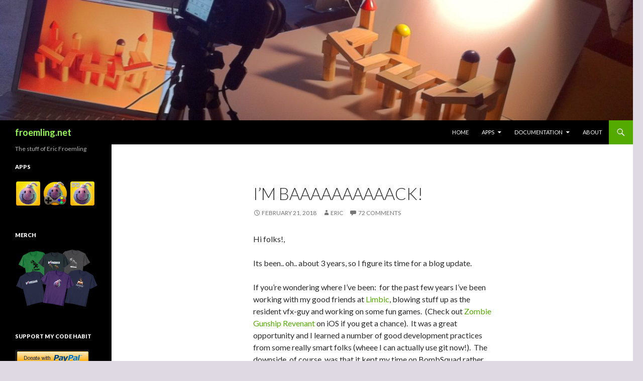

--- FILE ---
content_type: text/html; charset=UTF-8
request_url: https://www.froemling.net/archives/213?replytocom=165712
body_size: 24785
content:
<!DOCTYPE html>
<!--[if IE 7]>
<html class="ie ie7" lang="en-US">
<![endif]-->
<!--[if IE 8]>
<html class="ie ie8" lang="en-US">
<![endif]-->
<!--[if !(IE 7) & !(IE 8)]><!-->
<html lang="en-US">
<!--<![endif]-->
<head>
	<meta charset="UTF-8">
	<meta name="viewport" content="width=device-width">
	<title>I&#8217;m baaaaaaaaaack! | froemling.net</title>
	<link rel="profile" href="https://gmpg.org/xfn/11">
	<link rel="pingback" href="https://www.froemling.net/xmlrpc.php">
	<!--[if lt IE 9]>
	<script src="https://www.froemling.net/wp-content/themes/twentyfourteen/js/html5.js?ver=3.7.0"></script>
	<![endif]-->
	<meta name='robots' content='max-image-preview:large, noindex, follow' />
<link rel='dns-prefetch' href='//js.stripe.com' />
<link rel='dns-prefetch' href='//stats.wp.com' />
<link rel='dns-prefetch' href='//fonts.googleapis.com' />
<link rel='dns-prefetch' href='//v0.wordpress.com' />
<link href='https://fonts.gstatic.com' crossorigin rel='preconnect' />
<link rel="alternate" type="application/rss+xml" title="froemling.net &raquo; Feed" href="https://www.froemling.net/feed" />
<link rel="alternate" type="application/rss+xml" title="froemling.net &raquo; Comments Feed" href="https://www.froemling.net/comments/feed" />
<link rel="alternate" type="application/rss+xml" title="froemling.net &raquo; I&#8217;m baaaaaaaaaack! Comments Feed" href="https://www.froemling.net/archives/213/feed" />
<script>
window._wpemojiSettings = {"baseUrl":"https:\/\/s.w.org\/images\/core\/emoji\/14.0.0\/72x72\/","ext":".png","svgUrl":"https:\/\/s.w.org\/images\/core\/emoji\/14.0.0\/svg\/","svgExt":".svg","source":{"concatemoji":"https:\/\/www.froemling.net\/wp-includes\/js\/wp-emoji-release.min.js?ver=6.1.9"}};
/*! This file is auto-generated */
!function(e,a,t){var n,r,o,i=a.createElement("canvas"),p=i.getContext&&i.getContext("2d");function s(e,t){var a=String.fromCharCode,e=(p.clearRect(0,0,i.width,i.height),p.fillText(a.apply(this,e),0,0),i.toDataURL());return p.clearRect(0,0,i.width,i.height),p.fillText(a.apply(this,t),0,0),e===i.toDataURL()}function c(e){var t=a.createElement("script");t.src=e,t.defer=t.type="text/javascript",a.getElementsByTagName("head")[0].appendChild(t)}for(o=Array("flag","emoji"),t.supports={everything:!0,everythingExceptFlag:!0},r=0;r<o.length;r++)t.supports[o[r]]=function(e){if(p&&p.fillText)switch(p.textBaseline="top",p.font="600 32px Arial",e){case"flag":return s([127987,65039,8205,9895,65039],[127987,65039,8203,9895,65039])?!1:!s([55356,56826,55356,56819],[55356,56826,8203,55356,56819])&&!s([55356,57332,56128,56423,56128,56418,56128,56421,56128,56430,56128,56423,56128,56447],[55356,57332,8203,56128,56423,8203,56128,56418,8203,56128,56421,8203,56128,56430,8203,56128,56423,8203,56128,56447]);case"emoji":return!s([129777,127995,8205,129778,127999],[129777,127995,8203,129778,127999])}return!1}(o[r]),t.supports.everything=t.supports.everything&&t.supports[o[r]],"flag"!==o[r]&&(t.supports.everythingExceptFlag=t.supports.everythingExceptFlag&&t.supports[o[r]]);t.supports.everythingExceptFlag=t.supports.everythingExceptFlag&&!t.supports.flag,t.DOMReady=!1,t.readyCallback=function(){t.DOMReady=!0},t.supports.everything||(n=function(){t.readyCallback()},a.addEventListener?(a.addEventListener("DOMContentLoaded",n,!1),e.addEventListener("load",n,!1)):(e.attachEvent("onload",n),a.attachEvent("onreadystatechange",function(){"complete"===a.readyState&&t.readyCallback()})),(e=t.source||{}).concatemoji?c(e.concatemoji):e.wpemoji&&e.twemoji&&(c(e.twemoji),c(e.wpemoji)))}(window,document,window._wpemojiSettings);
</script>
<style>
img.wp-smiley,
img.emoji {
	display: inline !important;
	border: none !important;
	box-shadow: none !important;
	height: 1em !important;
	width: 1em !important;
	margin: 0 0.07em !important;
	vertical-align: -0.1em !important;
	background: none !important;
	padding: 0 !important;
}
</style>
	<link rel='stylesheet' id='twentyfourteen-jetpack-css' href='https://www.froemling.net/wp-content/plugins/jetpack/modules/theme-tools/compat/twentyfourteen.css?ver=12.5.1' media='all' />
<link rel='stylesheet' id='wp-block-library-css' href='https://www.froemling.net/wp-includes/css/dist/block-library/style.min.css?ver=6.1.9' media='all' />
<style id='wp-block-library-inline-css'>
.has-text-align-justify{text-align:justify;}
</style>
<style id='wp-block-library-theme-inline-css'>
.wp-block-audio figcaption{color:#555;font-size:13px;text-align:center}.is-dark-theme .wp-block-audio figcaption{color:hsla(0,0%,100%,.65)}.wp-block-audio{margin:0 0 1em}.wp-block-code{border:1px solid #ccc;border-radius:4px;font-family:Menlo,Consolas,monaco,monospace;padding:.8em 1em}.wp-block-embed figcaption{color:#555;font-size:13px;text-align:center}.is-dark-theme .wp-block-embed figcaption{color:hsla(0,0%,100%,.65)}.wp-block-embed{margin:0 0 1em}.blocks-gallery-caption{color:#555;font-size:13px;text-align:center}.is-dark-theme .blocks-gallery-caption{color:hsla(0,0%,100%,.65)}.wp-block-image figcaption{color:#555;font-size:13px;text-align:center}.is-dark-theme .wp-block-image figcaption{color:hsla(0,0%,100%,.65)}.wp-block-image{margin:0 0 1em}.wp-block-pullquote{border-top:4px solid;border-bottom:4px solid;margin-bottom:1.75em;color:currentColor}.wp-block-pullquote__citation,.wp-block-pullquote cite,.wp-block-pullquote footer{color:currentColor;text-transform:uppercase;font-size:.8125em;font-style:normal}.wp-block-quote{border-left:.25em solid;margin:0 0 1.75em;padding-left:1em}.wp-block-quote cite,.wp-block-quote footer{color:currentColor;font-size:.8125em;position:relative;font-style:normal}.wp-block-quote.has-text-align-right{border-left:none;border-right:.25em solid;padding-left:0;padding-right:1em}.wp-block-quote.has-text-align-center{border:none;padding-left:0}.wp-block-quote.is-large,.wp-block-quote.is-style-large,.wp-block-quote.is-style-plain{border:none}.wp-block-search .wp-block-search__label{font-weight:700}.wp-block-search__button{border:1px solid #ccc;padding:.375em .625em}:where(.wp-block-group.has-background){padding:1.25em 2.375em}.wp-block-separator.has-css-opacity{opacity:.4}.wp-block-separator{border:none;border-bottom:2px solid;margin-left:auto;margin-right:auto}.wp-block-separator.has-alpha-channel-opacity{opacity:1}.wp-block-separator:not(.is-style-wide):not(.is-style-dots){width:100px}.wp-block-separator.has-background:not(.is-style-dots){border-bottom:none;height:1px}.wp-block-separator.has-background:not(.is-style-wide):not(.is-style-dots){height:2px}.wp-block-table{margin:"0 0 1em 0"}.wp-block-table thead{border-bottom:3px solid}.wp-block-table tfoot{border-top:3px solid}.wp-block-table td,.wp-block-table th{word-break:normal}.wp-block-table figcaption{color:#555;font-size:13px;text-align:center}.is-dark-theme .wp-block-table figcaption{color:hsla(0,0%,100%,.65)}.wp-block-video figcaption{color:#555;font-size:13px;text-align:center}.is-dark-theme .wp-block-video figcaption{color:hsla(0,0%,100%,.65)}.wp-block-video{margin:0 0 1em}.wp-block-template-part.has-background{padding:1.25em 2.375em;margin-top:0;margin-bottom:0}
</style>
<link rel='stylesheet' id='jetpack-videopress-video-block-view-css' href='https://www.froemling.net/wp-content/plugins/jetpack/jetpack_vendor/automattic/jetpack-videopress/build/block-editor/blocks/video/view.css?minify=false&#038;ver=34ae973733627b74a14e' media='all' />
<link rel='stylesheet' id='mediaelement-css' href='https://www.froemling.net/wp-includes/js/mediaelement/mediaelementplayer-legacy.min.css?ver=4.2.17' media='all' />
<link rel='stylesheet' id='wp-mediaelement-css' href='https://www.froemling.net/wp-includes/js/mediaelement/wp-mediaelement.min.css?ver=6.1.9' media='all' />
<link rel='stylesheet' id='classic-theme-styles-css' href='https://www.froemling.net/wp-includes/css/classic-themes.min.css?ver=1' media='all' />
<style id='global-styles-inline-css'>
body{--wp--preset--color--black: #000;--wp--preset--color--cyan-bluish-gray: #abb8c3;--wp--preset--color--white: #fff;--wp--preset--color--pale-pink: #f78da7;--wp--preset--color--vivid-red: #cf2e2e;--wp--preset--color--luminous-vivid-orange: #ff6900;--wp--preset--color--luminous-vivid-amber: #fcb900;--wp--preset--color--light-green-cyan: #7bdcb5;--wp--preset--color--vivid-green-cyan: #00d084;--wp--preset--color--pale-cyan-blue: #8ed1fc;--wp--preset--color--vivid-cyan-blue: #0693e3;--wp--preset--color--vivid-purple: #9b51e0;--wp--preset--color--green: #24890d;--wp--preset--color--dark-gray: #2b2b2b;--wp--preset--color--medium-gray: #767676;--wp--preset--color--light-gray: #f5f5f5;--wp--preset--gradient--vivid-cyan-blue-to-vivid-purple: linear-gradient(135deg,rgba(6,147,227,1) 0%,rgb(155,81,224) 100%);--wp--preset--gradient--light-green-cyan-to-vivid-green-cyan: linear-gradient(135deg,rgb(122,220,180) 0%,rgb(0,208,130) 100%);--wp--preset--gradient--luminous-vivid-amber-to-luminous-vivid-orange: linear-gradient(135deg,rgba(252,185,0,1) 0%,rgba(255,105,0,1) 100%);--wp--preset--gradient--luminous-vivid-orange-to-vivid-red: linear-gradient(135deg,rgba(255,105,0,1) 0%,rgb(207,46,46) 100%);--wp--preset--gradient--very-light-gray-to-cyan-bluish-gray: linear-gradient(135deg,rgb(238,238,238) 0%,rgb(169,184,195) 100%);--wp--preset--gradient--cool-to-warm-spectrum: linear-gradient(135deg,rgb(74,234,220) 0%,rgb(151,120,209) 20%,rgb(207,42,186) 40%,rgb(238,44,130) 60%,rgb(251,105,98) 80%,rgb(254,248,76) 100%);--wp--preset--gradient--blush-light-purple: linear-gradient(135deg,rgb(255,206,236) 0%,rgb(152,150,240) 100%);--wp--preset--gradient--blush-bordeaux: linear-gradient(135deg,rgb(254,205,165) 0%,rgb(254,45,45) 50%,rgb(107,0,62) 100%);--wp--preset--gradient--luminous-dusk: linear-gradient(135deg,rgb(255,203,112) 0%,rgb(199,81,192) 50%,rgb(65,88,208) 100%);--wp--preset--gradient--pale-ocean: linear-gradient(135deg,rgb(255,245,203) 0%,rgb(182,227,212) 50%,rgb(51,167,181) 100%);--wp--preset--gradient--electric-grass: linear-gradient(135deg,rgb(202,248,128) 0%,rgb(113,206,126) 100%);--wp--preset--gradient--midnight: linear-gradient(135deg,rgb(2,3,129) 0%,rgb(40,116,252) 100%);--wp--preset--duotone--dark-grayscale: url('#wp-duotone-dark-grayscale');--wp--preset--duotone--grayscale: url('#wp-duotone-grayscale');--wp--preset--duotone--purple-yellow: url('#wp-duotone-purple-yellow');--wp--preset--duotone--blue-red: url('#wp-duotone-blue-red');--wp--preset--duotone--midnight: url('#wp-duotone-midnight');--wp--preset--duotone--magenta-yellow: url('#wp-duotone-magenta-yellow');--wp--preset--duotone--purple-green: url('#wp-duotone-purple-green');--wp--preset--duotone--blue-orange: url('#wp-duotone-blue-orange');--wp--preset--font-size--small: 13px;--wp--preset--font-size--medium: 20px;--wp--preset--font-size--large: 36px;--wp--preset--font-size--x-large: 42px;--wp--preset--spacing--20: 0.44rem;--wp--preset--spacing--30: 0.67rem;--wp--preset--spacing--40: 1rem;--wp--preset--spacing--50: 1.5rem;--wp--preset--spacing--60: 2.25rem;--wp--preset--spacing--70: 3.38rem;--wp--preset--spacing--80: 5.06rem;}:where(.is-layout-flex){gap: 0.5em;}body .is-layout-flow > .alignleft{float: left;margin-inline-start: 0;margin-inline-end: 2em;}body .is-layout-flow > .alignright{float: right;margin-inline-start: 2em;margin-inline-end: 0;}body .is-layout-flow > .aligncenter{margin-left: auto !important;margin-right: auto !important;}body .is-layout-constrained > .alignleft{float: left;margin-inline-start: 0;margin-inline-end: 2em;}body .is-layout-constrained > .alignright{float: right;margin-inline-start: 2em;margin-inline-end: 0;}body .is-layout-constrained > .aligncenter{margin-left: auto !important;margin-right: auto !important;}body .is-layout-constrained > :where(:not(.alignleft):not(.alignright):not(.alignfull)){max-width: var(--wp--style--global--content-size);margin-left: auto !important;margin-right: auto !important;}body .is-layout-constrained > .alignwide{max-width: var(--wp--style--global--wide-size);}body .is-layout-flex{display: flex;}body .is-layout-flex{flex-wrap: wrap;align-items: center;}body .is-layout-flex > *{margin: 0;}:where(.wp-block-columns.is-layout-flex){gap: 2em;}.has-black-color{color: var(--wp--preset--color--black) !important;}.has-cyan-bluish-gray-color{color: var(--wp--preset--color--cyan-bluish-gray) !important;}.has-white-color{color: var(--wp--preset--color--white) !important;}.has-pale-pink-color{color: var(--wp--preset--color--pale-pink) !important;}.has-vivid-red-color{color: var(--wp--preset--color--vivid-red) !important;}.has-luminous-vivid-orange-color{color: var(--wp--preset--color--luminous-vivid-orange) !important;}.has-luminous-vivid-amber-color{color: var(--wp--preset--color--luminous-vivid-amber) !important;}.has-light-green-cyan-color{color: var(--wp--preset--color--light-green-cyan) !important;}.has-vivid-green-cyan-color{color: var(--wp--preset--color--vivid-green-cyan) !important;}.has-pale-cyan-blue-color{color: var(--wp--preset--color--pale-cyan-blue) !important;}.has-vivid-cyan-blue-color{color: var(--wp--preset--color--vivid-cyan-blue) !important;}.has-vivid-purple-color{color: var(--wp--preset--color--vivid-purple) !important;}.has-black-background-color{background-color: var(--wp--preset--color--black) !important;}.has-cyan-bluish-gray-background-color{background-color: var(--wp--preset--color--cyan-bluish-gray) !important;}.has-white-background-color{background-color: var(--wp--preset--color--white) !important;}.has-pale-pink-background-color{background-color: var(--wp--preset--color--pale-pink) !important;}.has-vivid-red-background-color{background-color: var(--wp--preset--color--vivid-red) !important;}.has-luminous-vivid-orange-background-color{background-color: var(--wp--preset--color--luminous-vivid-orange) !important;}.has-luminous-vivid-amber-background-color{background-color: var(--wp--preset--color--luminous-vivid-amber) !important;}.has-light-green-cyan-background-color{background-color: var(--wp--preset--color--light-green-cyan) !important;}.has-vivid-green-cyan-background-color{background-color: var(--wp--preset--color--vivid-green-cyan) !important;}.has-pale-cyan-blue-background-color{background-color: var(--wp--preset--color--pale-cyan-blue) !important;}.has-vivid-cyan-blue-background-color{background-color: var(--wp--preset--color--vivid-cyan-blue) !important;}.has-vivid-purple-background-color{background-color: var(--wp--preset--color--vivid-purple) !important;}.has-black-border-color{border-color: var(--wp--preset--color--black) !important;}.has-cyan-bluish-gray-border-color{border-color: var(--wp--preset--color--cyan-bluish-gray) !important;}.has-white-border-color{border-color: var(--wp--preset--color--white) !important;}.has-pale-pink-border-color{border-color: var(--wp--preset--color--pale-pink) !important;}.has-vivid-red-border-color{border-color: var(--wp--preset--color--vivid-red) !important;}.has-luminous-vivid-orange-border-color{border-color: var(--wp--preset--color--luminous-vivid-orange) !important;}.has-luminous-vivid-amber-border-color{border-color: var(--wp--preset--color--luminous-vivid-amber) !important;}.has-light-green-cyan-border-color{border-color: var(--wp--preset--color--light-green-cyan) !important;}.has-vivid-green-cyan-border-color{border-color: var(--wp--preset--color--vivid-green-cyan) !important;}.has-pale-cyan-blue-border-color{border-color: var(--wp--preset--color--pale-cyan-blue) !important;}.has-vivid-cyan-blue-border-color{border-color: var(--wp--preset--color--vivid-cyan-blue) !important;}.has-vivid-purple-border-color{border-color: var(--wp--preset--color--vivid-purple) !important;}.has-vivid-cyan-blue-to-vivid-purple-gradient-background{background: var(--wp--preset--gradient--vivid-cyan-blue-to-vivid-purple) !important;}.has-light-green-cyan-to-vivid-green-cyan-gradient-background{background: var(--wp--preset--gradient--light-green-cyan-to-vivid-green-cyan) !important;}.has-luminous-vivid-amber-to-luminous-vivid-orange-gradient-background{background: var(--wp--preset--gradient--luminous-vivid-amber-to-luminous-vivid-orange) !important;}.has-luminous-vivid-orange-to-vivid-red-gradient-background{background: var(--wp--preset--gradient--luminous-vivid-orange-to-vivid-red) !important;}.has-very-light-gray-to-cyan-bluish-gray-gradient-background{background: var(--wp--preset--gradient--very-light-gray-to-cyan-bluish-gray) !important;}.has-cool-to-warm-spectrum-gradient-background{background: var(--wp--preset--gradient--cool-to-warm-spectrum) !important;}.has-blush-light-purple-gradient-background{background: var(--wp--preset--gradient--blush-light-purple) !important;}.has-blush-bordeaux-gradient-background{background: var(--wp--preset--gradient--blush-bordeaux) !important;}.has-luminous-dusk-gradient-background{background: var(--wp--preset--gradient--luminous-dusk) !important;}.has-pale-ocean-gradient-background{background: var(--wp--preset--gradient--pale-ocean) !important;}.has-electric-grass-gradient-background{background: var(--wp--preset--gradient--electric-grass) !important;}.has-midnight-gradient-background{background: var(--wp--preset--gradient--midnight) !important;}.has-small-font-size{font-size: var(--wp--preset--font-size--small) !important;}.has-medium-font-size{font-size: var(--wp--preset--font-size--medium) !important;}.has-large-font-size{font-size: var(--wp--preset--font-size--large) !important;}.has-x-large-font-size{font-size: var(--wp--preset--font-size--x-large) !important;}
.wp-block-navigation a:where(:not(.wp-element-button)){color: inherit;}
:where(.wp-block-columns.is-layout-flex){gap: 2em;}
.wp-block-pullquote{font-size: 1.5em;line-height: 1.6;}
</style>
<link rel='stylesheet' id='wpedon-css' href='https://www.froemling.net/wp-content/plugins/easy-paypal-donation/assets/css/wpedon.css?ver=1.5.3' media='all' />
<link rel='stylesheet' id='parent-style-css' href='https://www.froemling.net/wp-content/themes/twentyfourteen/style.css?ver=6.1.9' media='all' />
<link rel='stylesheet' id='child-style-css' href='https://www.froemling.net/wp-content/themes/twentyfourteen-child/style.css?ver=6.1.9' media='all' />
<link rel='stylesheet' id='twentyfourteen-lato-css' href='https://fonts.googleapis.com/css?family=Lato%3A300%2C400%2C700%2C900%2C300italic%2C400italic%2C700italic&#038;subset=latin%2Clatin-ext&#038;display=fallback' media='all' />
<link rel='stylesheet' id='genericons-css' href='https://www.froemling.net/wp-content/plugins/jetpack/_inc/genericons/genericons/genericons.css?ver=3.1' media='all' />
<link rel='stylesheet' id='twentyfourteen-style-css' href='https://www.froemling.net/wp-content/themes/twentyfourteen-child/style.css?ver=20221101' media='all' />
<link rel='stylesheet' id='twentyfourteen-block-style-css' href='https://www.froemling.net/wp-content/themes/twentyfourteen/css/blocks.css?ver=20210622' media='all' />
<!--[if lt IE 9]>
<link rel='stylesheet' id='twentyfourteen-ie-css' href='https://www.froemling.net/wp-content/themes/twentyfourteen/css/ie.css?ver=20140711' media='all' />
<![endif]-->
<link rel='stylesheet' id='jetpack_css-css' href='https://www.froemling.net/wp-content/plugins/jetpack/css/jetpack.css?ver=12.5.1' media='all' />
<script src='https://www.froemling.net/wp-includes/js/jquery/jquery.min.js?ver=3.6.1' id='jquery-core-js'></script>
<script src='https://www.froemling.net/wp-includes/js/jquery/jquery-migrate.min.js?ver=3.3.2' id='jquery-migrate-js'></script>
<link rel="https://api.w.org/" href="https://www.froemling.net/wp-json/" /><link rel="alternate" type="application/json" href="https://www.froemling.net/wp-json/wp/v2/posts/213" /><link rel="EditURI" type="application/rsd+xml" title="RSD" href="https://www.froemling.net/xmlrpc.php?rsd" />
<link rel="wlwmanifest" type="application/wlwmanifest+xml" href="https://www.froemling.net/wp-includes/wlwmanifest.xml" />
<meta name="generator" content="WordPress 6.1.9" />
<link rel="canonical" href="https://www.froemling.net/archives/213" />
<link rel='shortlink' href='https://wp.me/p3W02w-3r' />
<link rel="alternate" type="application/json+oembed" href="https://www.froemling.net/wp-json/oembed/1.0/embed?url=https%3A%2F%2Fwww.froemling.net%2Farchives%2F213" />
<link rel="alternate" type="text/xml+oembed" href="https://www.froemling.net/wp-json/oembed/1.0/embed?url=https%3A%2F%2Fwww.froemling.net%2Farchives%2F213&#038;format=xml" />
	<style>img#wpstats{display:none}</style>
		<style>.recentcomments a{display:inline !important;padding:0 !important;margin:0 !important;}</style>		<style type="text/css" id="twentyfourteen-header-css">
				.site-title a {
			color: #95f94d;
		}
		</style>
		<style id="custom-background-css">
body.custom-background { background-color: #ded9e2; }
</style>
	
<!-- Jetpack Open Graph Tags -->
<meta property="og:type" content="article" />
<meta property="og:title" content="I&#8217;m baaaaaaaaaack!" />
<meta property="og:url" content="https://www.froemling.net/archives/213" />
<meta property="og:description" content="Hi folks!, Its been.. oh.. about 3 years, so I figure its time for a blog update. If you&#8217;re wondering where I&#8217;ve been:  for the past few years I&#8217;ve been working with my good frien…" />
<meta property="article:published_time" content="2018-02-21T19:32:14+00:00" />
<meta property="article:modified_time" content="2018-02-23T21:08:23+00:00" />
<meta property="og:site_name" content="froemling.net" />
<meta property="og:image" content="http://www.froemling.net/wp-content/uploads/2018/02/grumbledorf_sculpt-279x300.png" />
<meta property="og:image:width" content="279" />
<meta property="og:image:height" content="300" />
<meta property="og:image:alt" content="" />
<meta property="og:locale" content="en_US" />
<meta name="twitter:text:title" content="I&#8217;m baaaaaaaaaack!" />
<meta name="twitter:image" content="http://www.froemling.net/wp-content/uploads/2018/02/grumbledorf_sculpt-279x300.png?w=144" />
<meta name="twitter:card" content="summary" />

<!-- End Jetpack Open Graph Tags -->
<link rel="icon" href="https://www.froemling.net/wp-content/uploads/2018/02/cropped-icon-1-32x32.png" sizes="32x32" />
<link rel="icon" href="https://www.froemling.net/wp-content/uploads/2018/02/cropped-icon-1-192x192.png" sizes="192x192" />
<link rel="apple-touch-icon" href="https://www.froemling.net/wp-content/uploads/2018/02/cropped-icon-1-180x180.png" />
<meta name="msapplication-TileImage" content="https://www.froemling.net/wp-content/uploads/2018/02/cropped-icon-1-270x270.png" />
<link rel="stylesheet" type="text/css" id="wp-custom-css" href="https://www.froemling.net/?custom-css=00401ead6a" /></head>

<body class="post-template-default single single-post postid-213 single-format-standard custom-background wp-embed-responsive header-image full-width singular">
<svg xmlns="http://www.w3.org/2000/svg" viewBox="0 0 0 0" width="0" height="0" focusable="false" role="none" style="visibility: hidden; position: absolute; left: -9999px; overflow: hidden;" ><defs><filter id="wp-duotone-dark-grayscale"><feColorMatrix color-interpolation-filters="sRGB" type="matrix" values=" .299 .587 .114 0 0 .299 .587 .114 0 0 .299 .587 .114 0 0 .299 .587 .114 0 0 " /><feComponentTransfer color-interpolation-filters="sRGB" ><feFuncR type="table" tableValues="0 0.49803921568627" /><feFuncG type="table" tableValues="0 0.49803921568627" /><feFuncB type="table" tableValues="0 0.49803921568627" /><feFuncA type="table" tableValues="1 1" /></feComponentTransfer><feComposite in2="SourceGraphic" operator="in" /></filter></defs></svg><svg xmlns="http://www.w3.org/2000/svg" viewBox="0 0 0 0" width="0" height="0" focusable="false" role="none" style="visibility: hidden; position: absolute; left: -9999px; overflow: hidden;" ><defs><filter id="wp-duotone-grayscale"><feColorMatrix color-interpolation-filters="sRGB" type="matrix" values=" .299 .587 .114 0 0 .299 .587 .114 0 0 .299 .587 .114 0 0 .299 .587 .114 0 0 " /><feComponentTransfer color-interpolation-filters="sRGB" ><feFuncR type="table" tableValues="0 1" /><feFuncG type="table" tableValues="0 1" /><feFuncB type="table" tableValues="0 1" /><feFuncA type="table" tableValues="1 1" /></feComponentTransfer><feComposite in2="SourceGraphic" operator="in" /></filter></defs></svg><svg xmlns="http://www.w3.org/2000/svg" viewBox="0 0 0 0" width="0" height="0" focusable="false" role="none" style="visibility: hidden; position: absolute; left: -9999px; overflow: hidden;" ><defs><filter id="wp-duotone-purple-yellow"><feColorMatrix color-interpolation-filters="sRGB" type="matrix" values=" .299 .587 .114 0 0 .299 .587 .114 0 0 .299 .587 .114 0 0 .299 .587 .114 0 0 " /><feComponentTransfer color-interpolation-filters="sRGB" ><feFuncR type="table" tableValues="0.54901960784314 0.98823529411765" /><feFuncG type="table" tableValues="0 1" /><feFuncB type="table" tableValues="0.71764705882353 0.25490196078431" /><feFuncA type="table" tableValues="1 1" /></feComponentTransfer><feComposite in2="SourceGraphic" operator="in" /></filter></defs></svg><svg xmlns="http://www.w3.org/2000/svg" viewBox="0 0 0 0" width="0" height="0" focusable="false" role="none" style="visibility: hidden; position: absolute; left: -9999px; overflow: hidden;" ><defs><filter id="wp-duotone-blue-red"><feColorMatrix color-interpolation-filters="sRGB" type="matrix" values=" .299 .587 .114 0 0 .299 .587 .114 0 0 .299 .587 .114 0 0 .299 .587 .114 0 0 " /><feComponentTransfer color-interpolation-filters="sRGB" ><feFuncR type="table" tableValues="0 1" /><feFuncG type="table" tableValues="0 0.27843137254902" /><feFuncB type="table" tableValues="0.5921568627451 0.27843137254902" /><feFuncA type="table" tableValues="1 1" /></feComponentTransfer><feComposite in2="SourceGraphic" operator="in" /></filter></defs></svg><svg xmlns="http://www.w3.org/2000/svg" viewBox="0 0 0 0" width="0" height="0" focusable="false" role="none" style="visibility: hidden; position: absolute; left: -9999px; overflow: hidden;" ><defs><filter id="wp-duotone-midnight"><feColorMatrix color-interpolation-filters="sRGB" type="matrix" values=" .299 .587 .114 0 0 .299 .587 .114 0 0 .299 .587 .114 0 0 .299 .587 .114 0 0 " /><feComponentTransfer color-interpolation-filters="sRGB" ><feFuncR type="table" tableValues="0 0" /><feFuncG type="table" tableValues="0 0.64705882352941" /><feFuncB type="table" tableValues="0 1" /><feFuncA type="table" tableValues="1 1" /></feComponentTransfer><feComposite in2="SourceGraphic" operator="in" /></filter></defs></svg><svg xmlns="http://www.w3.org/2000/svg" viewBox="0 0 0 0" width="0" height="0" focusable="false" role="none" style="visibility: hidden; position: absolute; left: -9999px; overflow: hidden;" ><defs><filter id="wp-duotone-magenta-yellow"><feColorMatrix color-interpolation-filters="sRGB" type="matrix" values=" .299 .587 .114 0 0 .299 .587 .114 0 0 .299 .587 .114 0 0 .299 .587 .114 0 0 " /><feComponentTransfer color-interpolation-filters="sRGB" ><feFuncR type="table" tableValues="0.78039215686275 1" /><feFuncG type="table" tableValues="0 0.94901960784314" /><feFuncB type="table" tableValues="0.35294117647059 0.47058823529412" /><feFuncA type="table" tableValues="1 1" /></feComponentTransfer><feComposite in2="SourceGraphic" operator="in" /></filter></defs></svg><svg xmlns="http://www.w3.org/2000/svg" viewBox="0 0 0 0" width="0" height="0" focusable="false" role="none" style="visibility: hidden; position: absolute; left: -9999px; overflow: hidden;" ><defs><filter id="wp-duotone-purple-green"><feColorMatrix color-interpolation-filters="sRGB" type="matrix" values=" .299 .587 .114 0 0 .299 .587 .114 0 0 .299 .587 .114 0 0 .299 .587 .114 0 0 " /><feComponentTransfer color-interpolation-filters="sRGB" ><feFuncR type="table" tableValues="0.65098039215686 0.40392156862745" /><feFuncG type="table" tableValues="0 1" /><feFuncB type="table" tableValues="0.44705882352941 0.4" /><feFuncA type="table" tableValues="1 1" /></feComponentTransfer><feComposite in2="SourceGraphic" operator="in" /></filter></defs></svg><svg xmlns="http://www.w3.org/2000/svg" viewBox="0 0 0 0" width="0" height="0" focusable="false" role="none" style="visibility: hidden; position: absolute; left: -9999px; overflow: hidden;" ><defs><filter id="wp-duotone-blue-orange"><feColorMatrix color-interpolation-filters="sRGB" type="matrix" values=" .299 .587 .114 0 0 .299 .587 .114 0 0 .299 .587 .114 0 0 .299 .587 .114 0 0 " /><feComponentTransfer color-interpolation-filters="sRGB" ><feFuncR type="table" tableValues="0.098039215686275 1" /><feFuncG type="table" tableValues="0 0.66274509803922" /><feFuncB type="table" tableValues="0.84705882352941 0.41960784313725" /><feFuncA type="table" tableValues="1 1" /></feComponentTransfer><feComposite in2="SourceGraphic" operator="in" /></filter></defs></svg><div id="page" class="hfeed site">
		<div id="site-header">
		<a href="https://www.froemling.net/" rel="home">
			<img src="https://www.froemling.net/wp-content/uploads/2011/07/cropped-IMG_0215-e1310116855496-2.jpg" width="1260" height="240" alt="froemling.net" />
		</a>
	</div>
	
	<header id="masthead" class="site-header">
		<div class="header-main">
			<h1 class="site-title"><a href="https://www.froemling.net/" rel="home">froemling.net</a></h1>

			<div class="search-toggle">
				<a href="#search-container" class="screen-reader-text" aria-expanded="false" aria-controls="search-container">Search</a>
			</div>

			<nav id="primary-navigation" class="site-navigation primary-navigation">
				<button class="menu-toggle">Primary Menu</button>
				<a class="screen-reader-text skip-link" href="#content">Skip to content</a>
				<div class="menu-custommenu-container"><ul id="primary-menu" class="nav-menu"><li id="menu-item-18" class="menu-item menu-item-type-custom menu-item-object-custom menu-item-18"><a href="/">Home</a></li>
<li id="menu-item-15" class="menu-item menu-item-type-post_type menu-item-object-page menu-item-has-children menu-item-15"><a href="https://www.froemling.net/apps">Apps</a>
<ul class="sub-menu">
	<li id="menu-item-14" class="menu-item menu-item-type-post_type menu-item-object-page menu-item-14"><a href="https://www.froemling.net/apps/bombsquad">BombSquad</a></li>
	<li id="menu-item-22" class="menu-item menu-item-type-post_type menu-item-object-page menu-item-22"><a href="https://www.froemling.net/apps/bombsquad-remote">BombSquad Remote</a></li>
	<li id="menu-item-344" class="menu-item menu-item-type-post_type menu-item-object-page menu-item-344"><a href="https://www.froemling.net/apps/bombsquad-vr">BombSquad VR</a></li>
</ul>
</li>
<li id="menu-item-142" class="menu-item menu-item-type-post_type menu-item-object-page menu-item-has-children menu-item-142"><a href="https://www.froemling.net/docs">Documentation</a>
<ul class="sub-menu">
	<li id="menu-item-405" class="menu-item menu-item-type-post_type menu-item-object-page menu-item-405"><a href="https://www.froemling.net/docs/bombsquad-changelog">BombSquad Changelog</a></li>
	<li id="menu-item-416" class="menu-item menu-item-type-post_type menu-item-object-page menu-item-416"><a href="https://www.froemling.net/docs/bombsquad-python-api">BombSquad Python API</a></li>
	<li id="menu-item-199" class="menu-item menu-item-type-post_type menu-item-object-page menu-item-199"><a href="https://www.froemling.net/docs/hosting-bombsquad-games">Hosting BombSquad Games</a></li>
	<li id="menu-item-139" class="menu-item menu-item-type-post_type menu-item-object-page menu-item-139"><a href="https://www.froemling.net/docs/bombsquad-modding-guide">BombSquad Modding</a></li>
	<li id="menu-item-488" class="menu-item menu-item-type-post_type menu-item-object-page menu-item-488"><a href="https://www.froemling.net/docs/bombsquad-server-stats-example">BombSquad Server Stats Example</a></li>
</ul>
</li>
<li id="menu-item-16" class="menu-item menu-item-type-post_type menu-item-object-page menu-item-16"><a href="https://www.froemling.net/about">About</a></li>
</ul></div>			</nav>
		</div>

		<div id="search-container" class="search-box-wrapper hide">
			<div class="search-box">
				<form role="search" method="get" class="search-form" action="https://www.froemling.net/">
				<label>
					<span class="screen-reader-text">Search for:</span>
					<input type="search" class="search-field" placeholder="Search &hellip;" value="" name="s" />
				</label>
				<input type="submit" class="search-submit" value="Search" />
			</form>			</div>
		</div>
	</header><!-- #masthead -->

	<div id="main" class="site-main">

	<div id="primary" class="content-area">
		<div id="content" class="site-content" role="main">
			
<article id="post-213" class="post-213 post type-post status-publish format-standard hentry category-bs">
	
	<header class="entry-header">
				<div class="entry-meta">
			<span class="cat-links"><a href="https://www.froemling.net/archives/category/bs" rel="category tag">BombSquad</a></span>
		</div>
			<h1 class="entry-title">I&#8217;m baaaaaaaaaack!</h1>
		<div class="entry-meta">
			<span class="entry-date"><a href="https://www.froemling.net/archives/213" rel="bookmark"><time class="entry-date" datetime="2018-02-21T19:32:14-08:00">February 21, 2018</time></a></span> <span class="byline"><span class="author vcard"><a class="url fn n" href="https://www.froemling.net/archives/author/admin" rel="author">Eric</a></span></span>			<span class="comments-link"><a href="https://www.froemling.net/archives/213#comments">72 Comments</a></span>
						</div><!-- .entry-meta -->
	</header><!-- .entry-header -->

		<div class="entry-content">
		<p>Hi folks!,</p>
<p>Its been.. oh.. about 3 years, so I figure its time for a blog update.</p>
<p>If you&#8217;re wondering where I&#8217;ve been:  for the past few years I&#8217;ve been working with my good friends at <a href="http://www.limbic.com">Limbic</a>, blowing stuff up as the resident vfx-guy and working on some fun games.  (Check out <a href="https://www.google.com/url?sa=t&amp;rct=j&amp;q=&amp;esrc=s&amp;source=web&amp;cd=1&amp;cad=rja&amp;uact=8&amp;ved=0ahUKEwjd3Z-22rfZAhUJ5mMKHWIfDKsQFggpMAA&amp;url=https%3A%2F%2Fitunes.apple.com%2Fus%2Fapp%2Fzombie-gunship-revenant-ar%2Fid1254976492%3Fmt%3D8&amp;usg=AOvVaw3FtN14m-ZMjjfbQsCZvSIV">Zombie Gunship Revenant</a> on iOS if you get a chance).  It was a great opportunity and I learned a number of good development practices from some really smart folks (wheee I can actually use git now!).  The downside, of course, was that it kept my time on BombSquad rather limited.  I&#8217;ve been able to make minor additions and fixes the past few years but I simply didn&#8217;t have the time to commit to major updates or platform releases or things of that nature.  (cough cough iOS cough).  Despite all this, however, I&#8217;m happy to say BombSquad has been doing quite well this whole time.  In fact, I&#8217;ve hit my highest ever daily player counts within the past few months.</p>
<p>So recently, after wrapping on some big projects at Limbic, I decided the time was right to bow out and hit the gas again on BombSquad.  Just as with Pixar, it was bittersweet to say goodbye, but I&#8217;ve learned over the years that I work best when I can just focus on one thing that I&#8217;m passionate about.  And so here I am, back on BombSquad.</p>
<p>I&#8217;m super excited to get this ball rolling again, though it&#8217;ll take a little time.  I&#8217;m currently in the process of dusting everything off, making some sorely needed optimizations so my busy servers don&#8217;t bankrupt me (good problem to have!), getting some anti-hacker measures in place (seriously guys; play fair or get banned), and indulging in a little fun making new characters/maps.   Soon, however, I&#8217;ll be making announcements about my bigger plans.  (And before you all swamp me with the same question:  yes, iOS is one of them.)</p>
<p>-Eric</p>
<figure id="attachment_215" aria-describedby="caption-attachment-215" style="width: 279px" class="wp-caption alignnone"><img decoding="async" class="size-medium wp-image-215" src="http://www.froemling.net/wp-content/uploads/2018/02/grumbledorf_sculpt-279x300.png" alt="" width="279" height="300" srcset="https://www.froemling.net/wp-content/uploads/2018/02/grumbledorf_sculpt-279x300.png 279w, https://www.froemling.net/wp-content/uploads/2018/02/grumbledorf_sculpt.png 756w" sizes="(max-width: 279px) 100vw, 279px" /><figcaption id="caption-attachment-215" class="wp-caption-text">I thought the game could use a wizard</figcaption></figure>
<p>&nbsp;</p>
	</div><!-- .entry-content -->
	
	</article><!-- #post-213 -->
		<nav class="navigation post-navigation">
		<h1 class="screen-reader-text">Post navigation</h1>
		<div class="nav-links">
			<a href="https://www.froemling.net/archives/190" rel="prev"><span class="meta-nav">Previous Post</span>Free-to-Play in BombSquad: a 6 Month Retrospective</a><a href="https://www.froemling.net/archives/417" rel="next"><span class="meta-nav">Next Post</span>Hooray for Automation!</a>			</div><!-- .nav-links -->
		</nav><!-- .navigation -->
		
<div id="comments" class="comments-area">

	
	<h2 class="comments-title">
		72 thoughts on &ldquo;I&#8217;m baaaaaaaaaack!&rdquo;	</h2>

		
	<ol class="comment-list">
				<li id="comment-165682" class="comment even thread-even depth-1 parent">
			<article id="div-comment-165682" class="comment-body">
				<footer class="comment-meta">
					<div class="comment-author vcard">
						<img alt='' src='https://secure.gravatar.com/avatar/152bfd211ce8984c6a5f7d6acb52737f?s=34&#038;d=mm&#038;r=g' srcset='https://secure.gravatar.com/avatar/152bfd211ce8984c6a5f7d6acb52737f?s=68&#038;d=mm&#038;r=g 2x' class='avatar avatar-34 photo' height='34' width='34' loading='lazy' decoding='async'/>						<b class="fn"><a href='http://www.mediabreeze.com' rel='external nofollow ugc' class='url'>Nmuta Jones</a></b> <span class="says">says:</span>					</div><!-- .comment-author -->

					<div class="comment-metadata">
						<a href="https://www.froemling.net/archives/213#comment-165682"><time datetime="2018-02-21T19:39:28-08:00">February 21, 2018 at 7:39 pm</time></a>					</div><!-- .comment-metadata -->

									</footer><!-- .comment-meta -->

				<div class="comment-content">
					<p>Eric: Great to get this email.  My kids and I are huge fans of Bomb Squad. I honestly feel like it&#8217;s one of the most enjoyable games of all time&#8230; literally. The humor, the action, the strategy, etc make it something that we would play for hours on end.  The sticky bombs in particular are one of the most hilarious things I&#8217;ve ever seen in an action game.  Very, very well done and the art as well is so unique and engaging. I love the wizard &#8230; let us know when it gets into the game. </p>
<p>As an developer and artist, I&#8217;m also helping to create some game design classes here at Galvanize and with MediaBreeze Multimedia as well.  At some point I&#8217;d love to get some advice / tips.  I couldn&#8217;t find a public email address so I&#8217;m just leaving this message here.</p>
				</div><!-- .comment-content -->

				<div class="reply"><a rel='nofollow' class='comment-reply-link' href='https://www.froemling.net/archives/213?replytocom=165682#respond' data-commentid="165682" data-postid="213" data-belowelement="div-comment-165682" data-respondelement="respond" data-replyto="Reply to Nmuta Jones" aria-label='Reply to Nmuta Jones'>Reply</a></div>			</article><!-- .comment-body -->
		<ol class="children">
		<li id="comment-165712" class="comment odd alt depth-2">
			<article id="div-comment-165712" class="comment-body">
				<footer class="comment-meta">
					<div class="comment-author vcard">
						<img alt='' src='https://secure.gravatar.com/avatar/f8f4961b0fe56aedb9867656c0b735f6?s=34&#038;d=mm&#038;r=g' srcset='https://secure.gravatar.com/avatar/f8f4961b0fe56aedb9867656c0b735f6?s=68&#038;d=mm&#038;r=g 2x' class='avatar avatar-34 photo' height='34' width='34' loading='lazy' decoding='async'/>						<b class="fn"><a href='http://abhinayx.ml' rel='external nofollow ugc' class='url'>AbhinaY</a></b> <span class="says">says:</span>					</div><!-- .comment-author -->

					<div class="comment-metadata">
						<a href="https://www.froemling.net/archives/213#comment-165712"><time datetime="2018-02-22T02:50:02-08:00">February 22, 2018 at 2:50 am</time></a>					</div><!-- .comment-metadata -->

									</footer><!-- .comment-meta -->

				<div class="comment-content">
					<p>Buddy, the wizard is already in, make sure you update your game!</p>
				</div><!-- .comment-content -->

				<div class="reply"><a rel='nofollow' class='comment-reply-link' href='https://www.froemling.net/archives/213?replytocom=165712#respond' data-commentid="165712" data-postid="213" data-belowelement="div-comment-165712" data-respondelement="respond" data-replyto="Reply to AbhinaY" aria-label='Reply to AbhinaY'>Reply</a></div>			</article><!-- .comment-body -->
		</li><!-- #comment-## -->
</ol><!-- .children -->
</li><!-- #comment-## -->
		<li id="comment-165683" class="comment even thread-odd thread-alt depth-1 parent">
			<article id="div-comment-165683" class="comment-body">
				<footer class="comment-meta">
					<div class="comment-author vcard">
						<img alt='' src='https://secure.gravatar.com/avatar/ad079ad4844f5ac21c98c22ba2ed6194?s=34&#038;d=mm&#038;r=g' srcset='https://secure.gravatar.com/avatar/ad079ad4844f5ac21c98c22ba2ed6194?s=68&#038;d=mm&#038;r=g 2x' class='avatar avatar-34 photo' height='34' width='34' loading='lazy' decoding='async'/>						<b class="fn">TROLLMAN</b> <span class="says">says:</span>					</div><!-- .comment-author -->

					<div class="comment-metadata">
						<a href="https://www.froemling.net/archives/213#comment-165683"><time datetime="2018-02-21T19:39:51-08:00">February 21, 2018 at 7:39 pm</time></a>					</div><!-- .comment-metadata -->

									</footer><!-- .comment-meta -->

				<div class="comment-content">
					<p>Yeah! Make BombSquad the best again!</p>
				</div><!-- .comment-content -->

				<div class="reply"><a rel='nofollow' class='comment-reply-link' href='https://www.froemling.net/archives/213?replytocom=165683#respond' data-commentid="165683" data-postid="213" data-belowelement="div-comment-165683" data-respondelement="respond" data-replyto="Reply to TROLLMAN" aria-label='Reply to TROLLMAN'>Reply</a></div>			</article><!-- .comment-body -->
		<ol class="children">
		<li id="comment-165685" class="comment odd alt depth-2">
			<article id="div-comment-165685" class="comment-body">
				<footer class="comment-meta">
					<div class="comment-author vcard">
						<img alt='' src='https://secure.gravatar.com/avatar/e91f693e474b58733d586ac64307926d?s=34&#038;d=mm&#038;r=g' srcset='https://secure.gravatar.com/avatar/e91f693e474b58733d586ac64307926d?s=68&#038;d=mm&#038;r=g 2x' class='avatar avatar-34 photo' height='34' width='34' loading='lazy' decoding='async'/>						<b class="fn"><a href='http://elitebombsquaders.blogspot.in' rel='external nofollow ugc' class='url'>Yrtking_17</a></b> <span class="says">says:</span>					</div><!-- .comment-author -->

					<div class="comment-metadata">
						<a href="https://www.froemling.net/archives/213#comment-165685"><time datetime="2018-02-21T19:47:55-08:00">February 21, 2018 at 7:47 pm</time></a>					</div><!-- .comment-metadata -->

									</footer><!-- .comment-meta -->

				<div class="comment-content">
					<p>Great !!<br />
Feels good to hear that iOS version will be released:)</p>
				</div><!-- .comment-content -->

				<div class="reply"><a rel='nofollow' class='comment-reply-link' href='https://www.froemling.net/archives/213?replytocom=165685#respond' data-commentid="165685" data-postid="213" data-belowelement="div-comment-165685" data-respondelement="respond" data-replyto="Reply to Yrtking_17" aria-label='Reply to Yrtking_17'>Reply</a></div>			</article><!-- .comment-body -->
		</li><!-- #comment-## -->
		<li id="comment-165814" class="comment even depth-2 parent">
			<article id="div-comment-165814" class="comment-body">
				<footer class="comment-meta">
					<div class="comment-author vcard">
						<img alt='' src='https://secure.gravatar.com/avatar/a1944228c1203802425f917f459fb5b0?s=34&#038;d=mm&#038;r=g' srcset='https://secure.gravatar.com/avatar/a1944228c1203802425f917f459fb5b0?s=68&#038;d=mm&#038;r=g 2x' class='avatar avatar-34 photo' height='34' width='34' loading='lazy' decoding='async'/>						<b class="fn">John</b> <span class="says">says:</span>					</div><!-- .comment-author -->

					<div class="comment-metadata">
						<a href="https://www.froemling.net/archives/213#comment-165814"><time datetime="2018-02-25T09:00:57-08:00">February 25, 2018 at 9:00 am</time></a>					</div><!-- .comment-metadata -->

									</footer><!-- .comment-meta -->

				<div class="comment-content">
					<p>Hey,Are you from the BombDash?</p>
				</div><!-- .comment-content -->

				<div class="reply"><a rel='nofollow' class='comment-reply-link' href='https://www.froemling.net/archives/213?replytocom=165814#respond' data-commentid="165814" data-postid="213" data-belowelement="div-comment-165814" data-respondelement="respond" data-replyto="Reply to John" aria-label='Reply to John'>Reply</a></div>			</article><!-- .comment-body -->
		<ol class="children">
		<li id="comment-166369" class="comment odd alt depth-3">
			<article id="div-comment-166369" class="comment-body">
				<footer class="comment-meta">
					<div class="comment-author vcard">
						<img alt='' src='https://secure.gravatar.com/avatar/ad079ad4844f5ac21c98c22ba2ed6194?s=34&#038;d=mm&#038;r=g' srcset='https://secure.gravatar.com/avatar/ad079ad4844f5ac21c98c22ba2ed6194?s=68&#038;d=mm&#038;r=g 2x' class='avatar avatar-34 photo' height='34' width='34' loading='lazy' decoding='async'/>						<b class="fn">TROLLMAN</b> <span class="says">says:</span>					</div><!-- .comment-author -->

					<div class="comment-metadata">
						<a href="https://www.froemling.net/archives/213#comment-166369"><time datetime="2018-03-16T12:55:08-07:00">March 16, 2018 at 12:55 pm</time></a>					</div><!-- .comment-metadata -->

									</footer><!-- .comment-meta -->

				<div class="comment-content">
					<p>Yep, check me in our server on discord: <a href="https://discord.gg/JcvKTVw" rel="nofollow ugc">https://discord.gg/JcvKTVw</a></p>
				</div><!-- .comment-content -->

				<div class="reply"><a rel='nofollow' class='comment-reply-link' href='https://www.froemling.net/archives/213?replytocom=166369#respond' data-commentid="166369" data-postid="213" data-belowelement="div-comment-166369" data-respondelement="respond" data-replyto="Reply to TROLLMAN" aria-label='Reply to TROLLMAN'>Reply</a></div>			</article><!-- .comment-body -->
		</li><!-- #comment-## -->
</ol><!-- .children -->
</li><!-- #comment-## -->
</ol><!-- .children -->
</li><!-- #comment-## -->
		<li id="comment-165684" class="comment even thread-even depth-1">
			<article id="div-comment-165684" class="comment-body">
				<footer class="comment-meta">
					<div class="comment-author vcard">
						<img alt='' src='https://secure.gravatar.com/avatar/e234d05f5e2032d5b052d227ef366bad?s=34&#038;d=mm&#038;r=g' srcset='https://secure.gravatar.com/avatar/e234d05f5e2032d5b052d227ef366bad?s=68&#038;d=mm&#038;r=g 2x' class='avatar avatar-34 photo' height='34' width='34' loading='lazy' decoding='async'/>						<b class="fn"><a href='http://bombsquadjoyride.blogspot.com' rel='external nofollow ugc' class='url'>SoK</a></b> <span class="says">says:</span>					</div><!-- .comment-author -->

					<div class="comment-metadata">
						<a href="https://www.froemling.net/archives/213#comment-165684"><time datetime="2018-02-21T19:45:37-08:00">February 21, 2018 at 7:45 pm</time></a>					</div><!-- .comment-metadata -->

									</footer><!-- .comment-meta -->

				<div class="comment-content">
					<p>Yay! We have missed you Efro!</p>
				</div><!-- .comment-content -->

				<div class="reply"><a rel='nofollow' class='comment-reply-link' href='https://www.froemling.net/archives/213?replytocom=165684#respond' data-commentid="165684" data-postid="213" data-belowelement="div-comment-165684" data-respondelement="respond" data-replyto="Reply to SoK" aria-label='Reply to SoK'>Reply</a></div>			</article><!-- .comment-body -->
		</li><!-- #comment-## -->
		<li id="comment-165686" class="comment odd alt thread-odd thread-alt depth-1">
			<article id="div-comment-165686" class="comment-body">
				<footer class="comment-meta">
					<div class="comment-author vcard">
						<img alt='' src='https://secure.gravatar.com/avatar/eb4a4cb3fd364c46554cf60f51a59db7?s=34&#038;d=mm&#038;r=g' srcset='https://secure.gravatar.com/avatar/eb4a4cb3fd364c46554cf60f51a59db7?s=68&#038;d=mm&#038;r=g 2x' class='avatar avatar-34 photo' height='34' width='34' loading='lazy' decoding='async'/>						<b class="fn">FightBiscuit</b> <span class="says">says:</span>					</div><!-- .comment-author -->

					<div class="comment-metadata">
						<a href="https://www.froemling.net/archives/213#comment-165686"><time datetime="2018-02-21T19:52:35-08:00">February 21, 2018 at 7:52 pm</time></a>					</div><!-- .comment-metadata -->

									</footer><!-- .comment-meta -->

				<div class="comment-content">
					<p>FINALLY!<br />
thank you so much for this game and for your work</p>
				</div><!-- .comment-content -->

				<div class="reply"><a rel='nofollow' class='comment-reply-link' href='https://www.froemling.net/archives/213?replytocom=165686#respond' data-commentid="165686" data-postid="213" data-belowelement="div-comment-165686" data-respondelement="respond" data-replyto="Reply to FightBiscuit" aria-label='Reply to FightBiscuit'>Reply</a></div>			</article><!-- .comment-body -->
		</li><!-- #comment-## -->
		<li id="comment-165687" class="comment even thread-even depth-1 parent">
			<article id="div-comment-165687" class="comment-body">
				<footer class="comment-meta">
					<div class="comment-author vcard">
						<img alt='' src='https://secure.gravatar.com/avatar/3400728cdb1fc3882a4dfa4a435ca65a?s=34&#038;d=mm&#038;r=g' srcset='https://secure.gravatar.com/avatar/3400728cdb1fc3882a4dfa4a435ca65a?s=68&#038;d=mm&#038;r=g 2x' class='avatar avatar-34 photo' height='34' width='34' loading='lazy' decoding='async'/>						<b class="fn"><a href='http://articlesbyakshay%20wordpress.com' rel='external nofollow ugc' class='url'>FearLessCuBer</a></b> <span class="says">says:</span>					</div><!-- .comment-author -->

					<div class="comment-metadata">
						<a href="https://www.froemling.net/archives/213#comment-165687"><time datetime="2018-02-21T19:59:13-08:00">February 21, 2018 at 7:59 pm</time></a>					</div><!-- .comment-metadata -->

									</footer><!-- .comment-meta -->

				<div class="comment-content">
					<p>Wow wow wow Eric Sir On Fire  eagerly waiting for Update 2.0 and loved the Changes made in the Game in previous update (Anti Turbo) ..Thanks for Making this Wonderful addicted The Best  Game for us..</p>
				</div><!-- .comment-content -->

				<div class="reply"><a rel='nofollow' class='comment-reply-link' href='https://www.froemling.net/archives/213?replytocom=165687#respond' data-commentid="165687" data-postid="213" data-belowelement="div-comment-165687" data-respondelement="respond" data-replyto="Reply to FearLessCuBer" aria-label='Reply to FearLessCuBer'>Reply</a></div>			</article><!-- .comment-body -->
		<ol class="children">
		<li id="comment-166059" class="comment odd alt depth-2">
			<article id="div-comment-166059" class="comment-body">
				<footer class="comment-meta">
					<div class="comment-author vcard">
						<img alt='' src='https://secure.gravatar.com/avatar/508f28a07e2dd84d4b62314eb58fe099?s=34&#038;d=mm&#038;r=g' srcset='https://secure.gravatar.com/avatar/508f28a07e2dd84d4b62314eb58fe099?s=68&#038;d=mm&#038;r=g 2x' class='avatar avatar-34 photo' height='34' width='34' loading='lazy' decoding='async'/>						<b class="fn"><a href='http://awesomelogic.cf' rel='external nofollow ugc' class='url'>AwesomeLogic</a></b> <span class="says">says:</span>					</div><!-- .comment-author -->

					<div class="comment-metadata">
						<a href="https://www.froemling.net/archives/213#comment-166059"><time datetime="2018-03-05T03:06:37-08:00">March 5, 2018 at 3:06 am</time></a>					</div><!-- .comment-metadata -->

									</footer><!-- .comment-meta -->

				<div class="comment-content">
					<p>Lol Cuber, You Just Melted Down</p>
				</div><!-- .comment-content -->

				<div class="reply"><a rel='nofollow' class='comment-reply-link' href='https://www.froemling.net/archives/213?replytocom=166059#respond' data-commentid="166059" data-postid="213" data-belowelement="div-comment-166059" data-respondelement="respond" data-replyto="Reply to AwesomeLogic" aria-label='Reply to AwesomeLogic'>Reply</a></div>			</article><!-- .comment-body -->
		</li><!-- #comment-## -->
</ol><!-- .children -->
</li><!-- #comment-## -->
		<li id="comment-165688" class="comment even thread-odd thread-alt depth-1">
			<article id="div-comment-165688" class="comment-body">
				<footer class="comment-meta">
					<div class="comment-author vcard">
						<img alt='' src='https://secure.gravatar.com/avatar/6b30c36977988dffaf6e087c137fd548?s=34&#038;d=mm&#038;r=g' srcset='https://secure.gravatar.com/avatar/6b30c36977988dffaf6e087c137fd548?s=68&#038;d=mm&#038;r=g 2x' class='avatar avatar-34 photo' height='34' width='34' loading='lazy' decoding='async'/>						<b class="fn">ILikeBombsquad</b> <span class="says">says:</span>					</div><!-- .comment-author -->

					<div class="comment-metadata">
						<a href="https://www.froemling.net/archives/213#comment-165688"><time datetime="2018-02-21T20:37:48-08:00">February 21, 2018 at 8:37 pm</time></a>					</div><!-- .comment-metadata -->

									</footer><!-- .comment-meta -->

				<div class="comment-content">
					<p>(Very high pitch fan girl scream)EEEEEEEEEEEEE!! XD</p>
				</div><!-- .comment-content -->

				<div class="reply"><a rel='nofollow' class='comment-reply-link' href='https://www.froemling.net/archives/213?replytocom=165688#respond' data-commentid="165688" data-postid="213" data-belowelement="div-comment-165688" data-respondelement="respond" data-replyto="Reply to ILikeBombsquad" aria-label='Reply to ILikeBombsquad'>Reply</a></div>			</article><!-- .comment-body -->
		</li><!-- #comment-## -->
		<li id="comment-165689" class="comment odd alt thread-even depth-1 parent">
			<article id="div-comment-165689" class="comment-body">
				<footer class="comment-meta">
					<div class="comment-author vcard">
						<img alt='' src='https://secure.gravatar.com/avatar/115347f66ae23fcb50fb5e3fda94a7a6?s=34&#038;d=mm&#038;r=g' srcset='https://secure.gravatar.com/avatar/115347f66ae23fcb50fb5e3fda94a7a6?s=68&#038;d=mm&#038;r=g 2x' class='avatar avatar-34 photo' height='34' width='34' loading='lazy' decoding='async'/>						<b class="fn">smobydick</b> <span class="says">says:</span>					</div><!-- .comment-author -->

					<div class="comment-metadata">
						<a href="https://www.froemling.net/archives/213#comment-165689"><time datetime="2018-02-21T20:39:08-08:00">February 21, 2018 at 8:39 pm</time></a>					</div><!-- .comment-metadata -->

									</footer><!-- .comment-meta -->

				<div class="comment-content">
					<p>Great news ! I&#8217;m still playing bombsquad on my ouya since the begening. Can&#8217;t wait to see all the great features you have for us !<br />
Ps : we need a ps4 version 🙂</p>
				</div><!-- .comment-content -->

				<div class="reply"><a rel='nofollow' class='comment-reply-link' href='https://www.froemling.net/archives/213?replytocom=165689#respond' data-commentid="165689" data-postid="213" data-belowelement="div-comment-165689" data-respondelement="respond" data-replyto="Reply to smobydick" aria-label='Reply to smobydick'>Reply</a></div>			</article><!-- .comment-body -->
		<ol class="children">
		<li id="comment-166962" class="comment even depth-2">
			<article id="div-comment-166962" class="comment-body">
				<footer class="comment-meta">
					<div class="comment-author vcard">
						<img alt='' src='https://secure.gravatar.com/avatar/b0090f9128315685874a1cf6e286f8aa?s=34&#038;d=mm&#038;r=g' srcset='https://secure.gravatar.com/avatar/b0090f9128315685874a1cf6e286f8aa?s=68&#038;d=mm&#038;r=g 2x' class='avatar avatar-34 photo' height='34' width='34' loading='lazy' decoding='async'/>						<b class="fn">Ghinao</b> <span class="says">says:</span>					</div><!-- .comment-author -->

					<div class="comment-metadata">
						<a href="https://www.froemling.net/archives/213#comment-166962"><time datetime="2018-04-12T23:04:44-07:00">April 12, 2018 at 11:04 pm</time></a>					</div><!-- .comment-metadata -->

									</footer><!-- .comment-meta -->

				<div class="comment-content">
					<p>I still use my Ouya as well. Though personally I&#8217;m vying for a Switch port.</p>
				</div><!-- .comment-content -->

				<div class="reply"><a rel='nofollow' class='comment-reply-link' href='https://www.froemling.net/archives/213?replytocom=166962#respond' data-commentid="166962" data-postid="213" data-belowelement="div-comment-166962" data-respondelement="respond" data-replyto="Reply to Ghinao" aria-label='Reply to Ghinao'>Reply</a></div>			</article><!-- .comment-body -->
		</li><!-- #comment-## -->
</ol><!-- .children -->
</li><!-- #comment-## -->
		<li id="comment-165690" class="comment odd alt thread-odd thread-alt depth-1">
			<article id="div-comment-165690" class="comment-body">
				<footer class="comment-meta">
					<div class="comment-author vcard">
						<img alt='' src='https://secure.gravatar.com/avatar/6b30c36977988dffaf6e087c137fd548?s=34&#038;d=mm&#038;r=g' srcset='https://secure.gravatar.com/avatar/6b30c36977988dffaf6e087c137fd548?s=68&#038;d=mm&#038;r=g 2x' class='avatar avatar-34 photo' height='34' width='34' loading='lazy' decoding='async'/>						<b class="fn">SwordFlix</b> <span class="says">says:</span>					</div><!-- .comment-author -->

					<div class="comment-metadata">
						<a href="https://www.froemling.net/archives/213#comment-165690"><time datetime="2018-02-21T20:40:02-08:00">February 21, 2018 at 8:40 pm</time></a>					</div><!-- .comment-metadata -->

									</footer><!-- .comment-meta -->

				<div class="comment-content">
					<p>Lol</p>
				</div><!-- .comment-content -->

				<div class="reply"><a rel='nofollow' class='comment-reply-link' href='https://www.froemling.net/archives/213?replytocom=165690#respond' data-commentid="165690" data-postid="213" data-belowelement="div-comment-165690" data-respondelement="respond" data-replyto="Reply to SwordFlix" aria-label='Reply to SwordFlix'>Reply</a></div>			</article><!-- .comment-body -->
		</li><!-- #comment-## -->
		<li id="comment-165691" class="comment even thread-even depth-1">
			<article id="div-comment-165691" class="comment-body">
				<footer class="comment-meta">
					<div class="comment-author vcard">
						<img alt='' src='https://secure.gravatar.com/avatar/a93e16ede9290721059e2460a486a477?s=34&#038;d=mm&#038;r=g' srcset='https://secure.gravatar.com/avatar/a93e16ede9290721059e2460a486a477?s=68&#038;d=mm&#038;r=g 2x' class='avatar avatar-34 photo' height='34' width='34' loading='lazy' decoding='async'/>						<b class="fn">Miek</b> <span class="says">says:</span>					</div><!-- .comment-author -->

					<div class="comment-metadata">
						<a href="https://www.froemling.net/archives/213#comment-165691"><time datetime="2018-02-21T21:19:48-08:00">February 21, 2018 at 9:19 pm</time></a>					</div><!-- .comment-metadata -->

									</footer><!-- .comment-meta -->

				<div class="comment-content">
					<p>I love it! It&#8217;s good to see you&#8217;re back, and I&#8217;m really looking forward to your announcement of a PS4 port for Bomb Squad. I&#8217;ll buy it in a heartbeat.</p>
				</div><!-- .comment-content -->

				<div class="reply"><a rel='nofollow' class='comment-reply-link' href='https://www.froemling.net/archives/213?replytocom=165691#respond' data-commentid="165691" data-postid="213" data-belowelement="div-comment-165691" data-respondelement="respond" data-replyto="Reply to Miek" aria-label='Reply to Miek'>Reply</a></div>			</article><!-- .comment-body -->
		</li><!-- #comment-## -->
		<li id="comment-165695" class="comment odd alt thread-odd thread-alt depth-1">
			<article id="div-comment-165695" class="comment-body">
				<footer class="comment-meta">
					<div class="comment-author vcard">
						<img alt='' src='https://secure.gravatar.com/avatar/dd94b11c4b797ecf201ad491fb32f5cf?s=34&#038;d=mm&#038;r=g' srcset='https://secure.gravatar.com/avatar/dd94b11c4b797ecf201ad491fb32f5cf?s=68&#038;d=mm&#038;r=g 2x' class='avatar avatar-34 photo' height='34' width='34' loading='lazy' decoding='async'/>						<b class="fn">Pétur Björn</b> <span class="says">says:</span>					</div><!-- .comment-author -->

					<div class="comment-metadata">
						<a href="https://www.froemling.net/archives/213#comment-165695"><time datetime="2018-02-21T21:53:29-08:00">February 21, 2018 at 9:53 pm</time></a>					</div><!-- .comment-metadata -->

									</footer><!-- .comment-meta -->

				<div class="comment-content">
					<p>Pretty please release it on Xbox One 🙂</p>
				</div><!-- .comment-content -->

				<div class="reply"><a rel='nofollow' class='comment-reply-link' href='https://www.froemling.net/archives/213?replytocom=165695#respond' data-commentid="165695" data-postid="213" data-belowelement="div-comment-165695" data-respondelement="respond" data-replyto="Reply to Pétur Björn" aria-label='Reply to Pétur Björn'>Reply</a></div>			</article><!-- .comment-body -->
		</li><!-- #comment-## -->
		<li id="comment-165696" class="comment even thread-even depth-1">
			<article id="div-comment-165696" class="comment-body">
				<footer class="comment-meta">
					<div class="comment-author vcard">
						<img alt='' src='https://secure.gravatar.com/avatar/b3a27943a2c7a009e3a58bbc75187670?s=34&#038;d=mm&#038;r=g' srcset='https://secure.gravatar.com/avatar/b3a27943a2c7a009e3a58bbc75187670?s=68&#038;d=mm&#038;r=g 2x' class='avatar avatar-34 photo' height='34' width='34' loading='lazy' decoding='async'/>						<b class="fn">Sermuns</b> <span class="says">says:</span>					</div><!-- .comment-author -->

					<div class="comment-metadata">
						<a href="https://www.froemling.net/archives/213#comment-165696"><time datetime="2018-02-21T21:53:34-08:00">February 21, 2018 at 9:53 pm</time></a>					</div><!-- .comment-metadata -->

									</footer><!-- .comment-meta -->

				<div class="comment-content">
					<p>Love you so much. This is probably one of the most optimized, smoothly running games I&#8217;ve ever played.</p>
<p>Awesome that you want to start working on it again!</p>
				</div><!-- .comment-content -->

				<div class="reply"><a rel='nofollow' class='comment-reply-link' href='https://www.froemling.net/archives/213?replytocom=165696#respond' data-commentid="165696" data-postid="213" data-belowelement="div-comment-165696" data-respondelement="respond" data-replyto="Reply to Sermuns" aria-label='Reply to Sermuns'>Reply</a></div>			</article><!-- .comment-body -->
		</li><!-- #comment-## -->
		<li id="comment-165697" class="comment odd alt thread-odd thread-alt depth-1 parent">
			<article id="div-comment-165697" class="comment-body">
				<footer class="comment-meta">
					<div class="comment-author vcard">
						<img alt='' src='https://secure.gravatar.com/avatar/473b8b93f6284874013316c19162a209?s=34&#038;d=mm&#038;r=g' srcset='https://secure.gravatar.com/avatar/473b8b93f6284874013316c19162a209?s=68&#038;d=mm&#038;r=g 2x' class='avatar avatar-34 photo' height='34' width='34' loading='lazy' decoding='async'/>						<b class="fn">Nadious</b> <span class="says">says:</span>					</div><!-- .comment-author -->

					<div class="comment-metadata">
						<a href="https://www.froemling.net/archives/213#comment-165697"><time datetime="2018-02-21T21:57:29-08:00">February 21, 2018 at 9:57 pm</time></a>					</div><!-- .comment-metadata -->

									</footer><!-- .comment-meta -->

				<div class="comment-content">
					<p>Great news, Eric!  Thanks not only for all the years of great fun with Bombsquad (I&#8217;ve got it on Ouya, Android, and now running the PC build!) but your AWESOME support you have provided over the years.  You&#8217;ve helped me with some things that I&#8217;m sure seemed trivial, but were almost game changer level for us.  😀  I can&#8217;t thank you enough and that&#8217;s why I&#8217;ll always continue to show off Bombsquad, along with buy characters, maps, game modes, (insert whatever) for this game.  I just had a local 8 player PC session this past weekend (introducing a few new faces to it) and the game is ALWAYS a hit with anyone that plays it.  Looking forward to what is to come!</p>
				</div><!-- .comment-content -->

				<div class="reply"><a rel='nofollow' class='comment-reply-link' href='https://www.froemling.net/archives/213?replytocom=165697#respond' data-commentid="165697" data-postid="213" data-belowelement="div-comment-165697" data-respondelement="respond" data-replyto="Reply to Nadious" aria-label='Reply to Nadious'>Reply</a></div>			</article><!-- .comment-body -->
		<ol class="children">
		<li id="comment-166963" class="comment even depth-2">
			<article id="div-comment-166963" class="comment-body">
				<footer class="comment-meta">
					<div class="comment-author vcard">
						<img alt='' src='https://secure.gravatar.com/avatar/b0090f9128315685874a1cf6e286f8aa?s=34&#038;d=mm&#038;r=g' srcset='https://secure.gravatar.com/avatar/b0090f9128315685874a1cf6e286f8aa?s=68&#038;d=mm&#038;r=g 2x' class='avatar avatar-34 photo' height='34' width='34' loading='lazy' decoding='async'/>						<b class="fn">Ghinao</b> <span class="says">says:</span>					</div><!-- .comment-author -->

					<div class="comment-metadata">
						<a href="https://www.froemling.net/archives/213#comment-166963"><time datetime="2018-04-12T23:06:42-07:00">April 12, 2018 at 11:06 pm</time></a>					</div><!-- .comment-metadata -->

									</footer><!-- .comment-meta -->

				<div class="comment-content">
					<p>PC Build? What is this wizardry? I have it on Ouya and Android, but I would LOVE to have this on my PC (not through Android emu).</p>
				</div><!-- .comment-content -->

				<div class="reply"><a rel='nofollow' class='comment-reply-link' href='https://www.froemling.net/archives/213?replytocom=166963#respond' data-commentid="166963" data-postid="213" data-belowelement="div-comment-166963" data-respondelement="respond" data-replyto="Reply to Ghinao" aria-label='Reply to Ghinao'>Reply</a></div>			</article><!-- .comment-body -->
		</li><!-- #comment-## -->
</ol><!-- .children -->
</li><!-- #comment-## -->
		<li id="comment-165699" class="comment odd alt thread-even depth-1">
			<article id="div-comment-165699" class="comment-body">
				<footer class="comment-meta">
					<div class="comment-author vcard">
						<img alt='' src='https://secure.gravatar.com/avatar/dcc6e2bf5feb6756510e70cdd1cf7d54?s=34&#038;d=mm&#038;r=g' srcset='https://secure.gravatar.com/avatar/dcc6e2bf5feb6756510e70cdd1cf7d54?s=68&#038;d=mm&#038;r=g 2x' class='avatar avatar-34 photo' height='34' width='34' loading='lazy' decoding='async'/>						<b class="fn"><a href='https://www.dealoteca.com' rel='external nofollow ugc' class='url'>Cocofesse</a></b> <span class="says">says:</span>					</div><!-- .comment-author -->

					<div class="comment-metadata">
						<a href="https://www.froemling.net/archives/213#comment-165699"><time datetime="2018-02-21T22:15:23-08:00">February 21, 2018 at 10:15 pm</time></a>					</div><!-- .comment-metadata -->

									</footer><!-- .comment-meta -->

				<div class="comment-content">
					<p>I like it</p>
				</div><!-- .comment-content -->

				<div class="reply"><a rel='nofollow' class='comment-reply-link' href='https://www.froemling.net/archives/213?replytocom=165699#respond' data-commentid="165699" data-postid="213" data-belowelement="div-comment-165699" data-respondelement="respond" data-replyto="Reply to Cocofesse" aria-label='Reply to Cocofesse'>Reply</a></div>			</article><!-- .comment-body -->
		</li><!-- #comment-## -->
		<li id="comment-165700" class="comment even thread-odd thread-alt depth-1">
			<article id="div-comment-165700" class="comment-body">
				<footer class="comment-meta">
					<div class="comment-author vcard">
						<img alt='' src='https://secure.gravatar.com/avatar/bf8e773452a8e7d9448dcace9a0e6909?s=34&#038;d=mm&#038;r=g' srcset='https://secure.gravatar.com/avatar/bf8e773452a8e7d9448dcace9a0e6909?s=68&#038;d=mm&#038;r=g 2x' class='avatar avatar-34 photo' height='34' width='34' loading='lazy' decoding='async'/>						<b class="fn">Auðunn Bragi</b> <span class="says">says:</span>					</div><!-- .comment-author -->

					<div class="comment-metadata">
						<a href="https://www.froemling.net/archives/213#comment-165700"><time datetime="2018-02-21T22:22:00-08:00">February 21, 2018 at 10:22 pm</time></a>					</div><!-- .comment-metadata -->

									</footer><!-- .comment-meta -->

				<div class="comment-content">
					<p>Is there any change on an Xbox One release?</p>
				</div><!-- .comment-content -->

				<div class="reply"><a rel='nofollow' class='comment-reply-link' href='https://www.froemling.net/archives/213?replytocom=165700#respond' data-commentid="165700" data-postid="213" data-belowelement="div-comment-165700" data-respondelement="respond" data-replyto="Reply to Auðunn Bragi" aria-label='Reply to Auðunn Bragi'>Reply</a></div>			</article><!-- .comment-body -->
		</li><!-- #comment-## -->
		<li id="comment-165701" class="comment odd alt thread-even depth-1">
			<article id="div-comment-165701" class="comment-body">
				<footer class="comment-meta">
					<div class="comment-author vcard">
						<img alt='' src='https://secure.gravatar.com/avatar/dbc1d1cb63a532ecced09c819ccf6612?s=34&#038;d=mm&#038;r=g' srcset='https://secure.gravatar.com/avatar/dbc1d1cb63a532ecced09c819ccf6612?s=68&#038;d=mm&#038;r=g 2x' class='avatar avatar-34 photo' height='34' width='34' loading='lazy' decoding='async'/>						<b class="fn"><a href='http://None' rel='external nofollow ugc' class='url'>Glu10free</a></b> <span class="says">says:</span>					</div><!-- .comment-author -->

					<div class="comment-metadata">
						<a href="https://www.froemling.net/archives/213#comment-165701"><time datetime="2018-02-21T22:30:33-08:00">February 21, 2018 at 10:30 pm</time></a>					</div><!-- .comment-metadata -->

									</footer><!-- .comment-meta -->

				<div class="comment-content">
					<p>Keep up the Great work!</p>
				</div><!-- .comment-content -->

				<div class="reply"><a rel='nofollow' class='comment-reply-link' href='https://www.froemling.net/archives/213?replytocom=165701#respond' data-commentid="165701" data-postid="213" data-belowelement="div-comment-165701" data-respondelement="respond" data-replyto="Reply to Glu10free" aria-label='Reply to Glu10free'>Reply</a></div>			</article><!-- .comment-body -->
		</li><!-- #comment-## -->
		<li id="comment-165710" class="comment even thread-odd thread-alt depth-1">
			<article id="div-comment-165710" class="comment-body">
				<footer class="comment-meta">
					<div class="comment-author vcard">
						<img alt='' src='https://secure.gravatar.com/avatar/88afb8ae116f824c175b4844779641f4?s=34&#038;d=mm&#038;r=g' srcset='https://secure.gravatar.com/avatar/88afb8ae116f824c175b4844779641f4?s=68&#038;d=mm&#038;r=g 2x' class='avatar avatar-34 photo' height='34' width='34' loading='lazy' decoding='async'/>						<b class="fn">Maheswaran</b> <span class="says">says:</span>					</div><!-- .comment-author -->

					<div class="comment-metadata">
						<a href="https://www.froemling.net/archives/213#comment-165710"><time datetime="2018-02-22T02:03:59-08:00">February 22, 2018 at 2:03 am</time></a>					</div><!-- .comment-metadata -->

									</footer><!-- .comment-meta -->

				<div class="comment-content">
					<p>Eric thanks for this game&#8230;I love game reason u&#8230;.ur perfect this work game so plz come back plz.. Your plz continue thus game and plz unlock bomb squad pro plz and u stay this game plz bro</p>
				</div><!-- .comment-content -->

				<div class="reply"><a rel='nofollow' class='comment-reply-link' href='https://www.froemling.net/archives/213?replytocom=165710#respond' data-commentid="165710" data-postid="213" data-belowelement="div-comment-165710" data-respondelement="respond" data-replyto="Reply to Maheswaran" aria-label='Reply to Maheswaran'>Reply</a></div>			</article><!-- .comment-body -->
		</li><!-- #comment-## -->
		<li id="comment-165711" class="comment odd alt thread-even depth-1">
			<article id="div-comment-165711" class="comment-body">
				<footer class="comment-meta">
					<div class="comment-author vcard">
						<img alt='' src='https://secure.gravatar.com/avatar/e844671ad61aad73774ae2bda876fbe0?s=34&#038;d=mm&#038;r=g' srcset='https://secure.gravatar.com/avatar/e844671ad61aad73774ae2bda876fbe0?s=68&#038;d=mm&#038;r=g 2x' class='avatar avatar-34 photo' height='34' width='34' loading='lazy' decoding='async'/>						<b class="fn">junjeong</b> <span class="says">says:</span>					</div><!-- .comment-author -->

					<div class="comment-metadata">
						<a href="https://www.froemling.net/archives/213#comment-165711"><time datetime="2018-02-22T02:33:28-08:00">February 22, 2018 at 2:33 am</time></a>					</div><!-- .comment-metadata -->

									</footer><!-- .comment-meta -->

				<div class="comment-content">
					<p>i love you eric</p>
				</div><!-- .comment-content -->

				<div class="reply"><a rel='nofollow' class='comment-reply-link' href='https://www.froemling.net/archives/213?replytocom=165711#respond' data-commentid="165711" data-postid="213" data-belowelement="div-comment-165711" data-respondelement="respond" data-replyto="Reply to junjeong" aria-label='Reply to junjeong'>Reply</a></div>			</article><!-- .comment-body -->
		</li><!-- #comment-## -->
		<li id="comment-165717" class="comment even thread-odd thread-alt depth-1 parent">
			<article id="div-comment-165717" class="comment-body">
				<footer class="comment-meta">
					<div class="comment-author vcard">
						<img alt='' src='https://secure.gravatar.com/avatar/194897515388241f5a372ec3fa6105ad?s=34&#038;d=mm&#038;r=g' srcset='https://secure.gravatar.com/avatar/194897515388241f5a372ec3fa6105ad?s=68&#038;d=mm&#038;r=g 2x' class='avatar avatar-34 photo' height='34' width='34' loading='lazy' decoding='async'/>						<b class="fn">David</b> <span class="says">says:</span>					</div><!-- .comment-author -->

					<div class="comment-metadata">
						<a href="https://www.froemling.net/archives/213#comment-165717"><time datetime="2018-02-22T05:14:23-08:00">February 22, 2018 at 5:14 am</time></a>					</div><!-- .comment-metadata -->

									</footer><!-- .comment-meta -->

				<div class="comment-content">
					<p>Is adding CPU players in the list?</p>
				</div><!-- .comment-content -->

				<div class="reply"><a rel='nofollow' class='comment-reply-link' href='https://www.froemling.net/archives/213?replytocom=165717#respond' data-commentid="165717" data-postid="213" data-belowelement="div-comment-165717" data-respondelement="respond" data-replyto="Reply to David" aria-label='Reply to David'>Reply</a></div>			</article><!-- .comment-body -->
		<ol class="children">
		<li id="comment-165718" class="comment odd alt depth-2">
			<article id="div-comment-165718" class="comment-body">
				<footer class="comment-meta">
					<div class="comment-author vcard">
						<img alt='' src='https://secure.gravatar.com/avatar/194897515388241f5a372ec3fa6105ad?s=34&#038;d=mm&#038;r=g' srcset='https://secure.gravatar.com/avatar/194897515388241f5a372ec3fa6105ad?s=68&#038;d=mm&#038;r=g 2x' class='avatar avatar-34 photo' height='34' width='34' loading='lazy' decoding='async'/>						<b class="fn">David</b> <span class="says">says:</span>					</div><!-- .comment-author -->

					<div class="comment-metadata">
						<a href="https://www.froemling.net/archives/213#comment-165718"><time datetime="2018-02-22T05:15:09-08:00">February 22, 2018 at 5:15 am</time></a>					</div><!-- .comment-metadata -->

									</footer><!-- .comment-meta -->

				<div class="comment-content">
					<p>Especially for Android TV</p>
				</div><!-- .comment-content -->

				<div class="reply"><a rel='nofollow' class='comment-reply-link' href='https://www.froemling.net/archives/213?replytocom=165718#respond' data-commentid="165718" data-postid="213" data-belowelement="div-comment-165718" data-respondelement="respond" data-replyto="Reply to David" aria-label='Reply to David'>Reply</a></div>			</article><!-- .comment-body -->
		</li><!-- #comment-## -->
</ol><!-- .children -->
</li><!-- #comment-## -->
		<li id="comment-165719" class="comment even thread-even depth-1">
			<article id="div-comment-165719" class="comment-body">
				<footer class="comment-meta">
					<div class="comment-author vcard">
						<img alt='' src='https://secure.gravatar.com/avatar/31c4b10de7844705521db8e1dcfe50ef?s=34&#038;d=mm&#038;r=g' srcset='https://secure.gravatar.com/avatar/31c4b10de7844705521db8e1dcfe50ef?s=68&#038;d=mm&#038;r=g 2x' class='avatar avatar-34 photo' height='34' width='34' loading='lazy' decoding='async'/>						<b class="fn">Adrian</b> <span class="says">says:</span>					</div><!-- .comment-author -->

					<div class="comment-metadata">
						<a href="https://www.froemling.net/archives/213#comment-165719"><time datetime="2018-02-22T05:58:44-08:00">February 22, 2018 at 5:58 am</time></a>					</div><!-- .comment-metadata -->

									</footer><!-- .comment-meta -->

				<div class="comment-content">
					<p>Great to hear that Bombsquad is coming to IOS. Will be awesome if you will make on Apple TV 4 as well. Pretty good game&#8230;especially for kids</p>
				</div><!-- .comment-content -->

				<div class="reply"><a rel='nofollow' class='comment-reply-link' href='https://www.froemling.net/archives/213?replytocom=165719#respond' data-commentid="165719" data-postid="213" data-belowelement="div-comment-165719" data-respondelement="respond" data-replyto="Reply to Adrian" aria-label='Reply to Adrian'>Reply</a></div>			</article><!-- .comment-body -->
		</li><!-- #comment-## -->
		<li id="comment-165720" class="comment odd alt thread-odd thread-alt depth-1 parent">
			<article id="div-comment-165720" class="comment-body">
				<footer class="comment-meta">
					<div class="comment-author vcard">
						<img alt='' src='https://secure.gravatar.com/avatar/45b82c6628747c7da38b1c37052f359f?s=34&#038;d=mm&#038;r=g' srcset='https://secure.gravatar.com/avatar/45b82c6628747c7da38b1c37052f359f?s=68&#038;d=mm&#038;r=g 2x' class='avatar avatar-34 photo' height='34' width='34' loading='lazy' decoding='async'/>						<b class="fn">Tom N</b> <span class="says">says:</span>					</div><!-- .comment-author -->

					<div class="comment-metadata">
						<a href="https://www.froemling.net/archives/213#comment-165720"><time datetime="2018-02-22T06:10:39-08:00">February 22, 2018 at 6:10 am</time></a>					</div><!-- .comment-metadata -->

									</footer><!-- .comment-meta -->

				<div class="comment-content">
					<p>So great to hear you&#8217;re back! Hope you have a lot of fun with it, I know I am.<br />
Nintendo Switch? Any chance?:)</p>
<p>Also, can you provide a bomb squad addiction self help program? I can&#8217;t stop playing, it&#8217;s really a problem!</p>
				</div><!-- .comment-content -->

				<div class="reply"><a rel='nofollow' class='comment-reply-link' href='https://www.froemling.net/archives/213?replytocom=165720#respond' data-commentid="165720" data-postid="213" data-belowelement="div-comment-165720" data-respondelement="respond" data-replyto="Reply to Tom N" aria-label='Reply to Tom N'>Reply</a></div>			</article><!-- .comment-body -->
		<ol class="children">
		<li id="comment-166964" class="comment even depth-2">
			<article id="div-comment-166964" class="comment-body">
				<footer class="comment-meta">
					<div class="comment-author vcard">
						<img alt='' src='https://secure.gravatar.com/avatar/b0090f9128315685874a1cf6e286f8aa?s=34&#038;d=mm&#038;r=g' srcset='https://secure.gravatar.com/avatar/b0090f9128315685874a1cf6e286f8aa?s=68&#038;d=mm&#038;r=g 2x' class='avatar avatar-34 photo' height='34' width='34' loading='lazy' decoding='async'/>						<b class="fn">Ghinao</b> <span class="says">says:</span>					</div><!-- .comment-author -->

					<div class="comment-metadata">
						<a href="https://www.froemling.net/archives/213#comment-166964"><time datetime="2018-04-12T23:07:30-07:00">April 12, 2018 at 11:07 pm</time></a>					</div><!-- .comment-metadata -->

									</footer><!-- .comment-meta -->

				<div class="comment-content">
					<p>+1 for Switch port</p>
				</div><!-- .comment-content -->

				<div class="reply"><a rel='nofollow' class='comment-reply-link' href='https://www.froemling.net/archives/213?replytocom=166964#respond' data-commentid="166964" data-postid="213" data-belowelement="div-comment-166964" data-respondelement="respond" data-replyto="Reply to Ghinao" aria-label='Reply to Ghinao'>Reply</a></div>			</article><!-- .comment-body -->
		</li><!-- #comment-## -->
</ol><!-- .children -->
</li><!-- #comment-## -->
		<li id="comment-165723" class="comment odd alt thread-even depth-1">
			<article id="div-comment-165723" class="comment-body">
				<footer class="comment-meta">
					<div class="comment-author vcard">
						<img alt='' src='https://secure.gravatar.com/avatar/fbc942995e2a578942d39076b5a5d960?s=34&#038;d=mm&#038;r=g' srcset='https://secure.gravatar.com/avatar/fbc942995e2a578942d39076b5a5d960?s=68&#038;d=mm&#038;r=g 2x' class='avatar avatar-34 photo' height='34' width='34' loading='lazy' decoding='async'/>						<b class="fn">Ryan Stanley</b> <span class="says">says:</span>					</div><!-- .comment-author -->

					<div class="comment-metadata">
						<a href="https://www.froemling.net/archives/213#comment-165723"><time datetime="2018-02-22T07:21:15-08:00">February 22, 2018 at 7:21 am</time></a>					</div><!-- .comment-metadata -->

									</footer><!-- .comment-meta -->

				<div class="comment-content">
					<p>This is so exciting! Thank you for returning to work on the project, it brought my friends and I countless hours of fun back in college.</p>
<p>P.S. Please consider a Nintendo Switch port! It’s a great system for quick local play.</p>
				</div><!-- .comment-content -->

				<div class="reply"><a rel='nofollow' class='comment-reply-link' href='https://www.froemling.net/archives/213?replytocom=165723#respond' data-commentid="165723" data-postid="213" data-belowelement="div-comment-165723" data-respondelement="respond" data-replyto="Reply to Ryan Stanley" aria-label='Reply to Ryan Stanley'>Reply</a></div>			</article><!-- .comment-body -->
		</li><!-- #comment-## -->
		<li id="comment-165724" class="comment even thread-odd thread-alt depth-1">
			<article id="div-comment-165724" class="comment-body">
				<footer class="comment-meta">
					<div class="comment-author vcard">
						<img alt='' src='https://secure.gravatar.com/avatar/6f24a450d17e3e0b51b7ee0da8f79ee5?s=34&#038;d=mm&#038;r=g' srcset='https://secure.gravatar.com/avatar/6f24a450d17e3e0b51b7ee0da8f79ee5?s=68&#038;d=mm&#038;r=g 2x' class='avatar avatar-34 photo' height='34' width='34' loading='lazy' decoding='async'/>						<b class="fn">Jancis</b> <span class="says">says:</span>					</div><!-- .comment-author -->

					<div class="comment-metadata">
						<a href="https://www.froemling.net/archives/213#comment-165724"><time datetime="2018-02-22T07:21:16-08:00">February 22, 2018 at 7:21 am</time></a>					</div><!-- .comment-metadata -->

									</footer><!-- .comment-meta -->

				<div class="comment-content">
					<p>Go Steam!</p>
				</div><!-- .comment-content -->

				<div class="reply"><a rel='nofollow' class='comment-reply-link' href='https://www.froemling.net/archives/213?replytocom=165724#respond' data-commentid="165724" data-postid="213" data-belowelement="div-comment-165724" data-respondelement="respond" data-replyto="Reply to Jancis" aria-label='Reply to Jancis'>Reply</a></div>			</article><!-- .comment-body -->
		</li><!-- #comment-## -->
		<li id="comment-165751" class="comment odd alt thread-even depth-1 parent">
			<article id="div-comment-165751" class="comment-body">
				<footer class="comment-meta">
					<div class="comment-author vcard">
						<img alt='' src='https://secure.gravatar.com/avatar/c81a677e1938cc4828675fc3d9c6ef77?s=34&#038;d=mm&#038;r=g' srcset='https://secure.gravatar.com/avatar/c81a677e1938cc4828675fc3d9c6ef77?s=68&#038;d=mm&#038;r=g 2x' class='avatar avatar-34 photo' height='34' width='34' loading='lazy' decoding='async'/>						<b class="fn"><a href='https://vk.com/id426946914' rel='external nofollow ugc' class='url'>Дмитрий</a></b> <span class="says">says:</span>					</div><!-- .comment-author -->

					<div class="comment-metadata">
						<a href="https://www.froemling.net/archives/213#comment-165751"><time datetime="2018-02-22T18:15:03-08:00">February 22, 2018 at 6:15 pm</time></a>					</div><!-- .comment-metadata -->

									</footer><!-- .comment-meta -->

				<div class="comment-content">
					<p>Excellent game, but on the PC with the keyboard can not be played, I play from the gamepad, or from the phone through a special utility (I&#8217;m bad know English language:))) )</p>
				</div><!-- .comment-content -->

				<div class="reply"><a rel='nofollow' class='comment-reply-link' href='https://www.froemling.net/archives/213?replytocom=165751#respond' data-commentid="165751" data-postid="213" data-belowelement="div-comment-165751" data-respondelement="respond" data-replyto="Reply to Дмитрий" aria-label='Reply to Дмитрий'>Reply</a></div>			</article><!-- .comment-body -->
		<ol class="children">
		<li id="comment-165754" class="comment byuser comment-author-admin bypostauthor even depth-2 parent">
			<article id="div-comment-165754" class="comment-body">
				<footer class="comment-meta">
					<div class="comment-author vcard">
						<img alt='' src='https://secure.gravatar.com/avatar/c063face7fcdecfacd9604304ecec2ef?s=34&#038;d=mm&#038;r=g' srcset='https://secure.gravatar.com/avatar/c063face7fcdecfacd9604304ecec2ef?s=68&#038;d=mm&#038;r=g 2x' class='avatar avatar-34 photo' height='34' width='34' loading='lazy' decoding='async'/>						<b class="fn"><a href='http://www.froemling.net' rel='external nofollow ugc' class='url'>Eric</a></b> <span class="says">says:</span>					</div><!-- .comment-author -->

					<div class="comment-metadata">
						<a href="https://www.froemling.net/archives/213#comment-165754"><time datetime="2018-02-22T20:44:21-08:00">February 22, 2018 at 8:44 pm</time></a>					</div><!-- .comment-metadata -->

									</footer><!-- .comment-meta -->

				<div class="comment-content">
					<p>Odd; does the keyboard configure section not work for you?</p>
				</div><!-- .comment-content -->

				<div class="reply"><a rel='nofollow' class='comment-reply-link' href='https://www.froemling.net/archives/213?replytocom=165754#respond' data-commentid="165754" data-postid="213" data-belowelement="div-comment-165754" data-respondelement="respond" data-replyto="Reply to Eric" aria-label='Reply to Eric'>Reply</a></div>			</article><!-- .comment-body -->
		<ol class="children">
		<li id="comment-165760" class="comment odd alt depth-3">
			<article id="div-comment-165760" class="comment-body">
				<footer class="comment-meta">
					<div class="comment-author vcard">
						<img alt='' src='https://secure.gravatar.com/avatar/c81a677e1938cc4828675fc3d9c6ef77?s=34&#038;d=mm&#038;r=g' srcset='https://secure.gravatar.com/avatar/c81a677e1938cc4828675fc3d9c6ef77?s=68&#038;d=mm&#038;r=g 2x' class='avatar avatar-34 photo' height='34' width='34' loading='lazy' decoding='async'/>						<b class="fn">Дмитрий</b> <span class="says">says:</span>					</div><!-- .comment-author -->

					<div class="comment-metadata">
						<a href="https://www.froemling.net/archives/213#comment-165760"><time datetime="2018-02-23T06:27:37-08:00">February 23, 2018 at 6:27 am</time></a>					</div><!-- .comment-metadata -->

									</footer><!-- .comment-meta -->

				<div class="comment-content">
					<p>You do not understand me. The game does not see the mouse, and the movement on the keyboard is very inconvenient and clumsy.</p>
				</div><!-- .comment-content -->

				<div class="reply"><a rel='nofollow' class='comment-reply-link' href='https://www.froemling.net/archives/213?replytocom=165760#respond' data-commentid="165760" data-postid="213" data-belowelement="div-comment-165760" data-respondelement="respond" data-replyto="Reply to Дмитрий" aria-label='Reply to Дмитрий'>Reply</a></div>			</article><!-- .comment-body -->
		</li><!-- #comment-## -->
</ol><!-- .children -->
</li><!-- #comment-## -->
</ol><!-- .children -->
</li><!-- #comment-## -->
		<li id="comment-165765" class="comment even thread-odd thread-alt depth-1">
			<article id="div-comment-165765" class="comment-body">
				<footer class="comment-meta">
					<div class="comment-author vcard">
						<img alt='' src='https://secure.gravatar.com/avatar/05d082f3bbc461b86a12d093bca49399?s=34&#038;d=mm&#038;r=g' srcset='https://secure.gravatar.com/avatar/05d082f3bbc461b86a12d093bca49399?s=68&#038;d=mm&#038;r=g 2x' class='avatar avatar-34 photo' height='34' width='34' loading='lazy' decoding='async'/>						<b class="fn"><a href='http://youtube.com/SuperSAM' rel='external nofollow ugc' class='url'>Bhavik Bhanushali</a></b> <span class="says">says:</span>					</div><!-- .comment-author -->

					<div class="comment-metadata">
						<a href="https://www.froemling.net/archives/213#comment-165765"><time datetime="2018-02-23T10:11:39-08:00">February 23, 2018 at 10:11 am</time></a>					</div><!-- .comment-metadata -->

									</footer><!-- .comment-meta -->

				<div class="comment-content">
					<p>Nice to see you Back on Bombsquad </p>
				</div><!-- .comment-content -->

				<div class="reply"><a rel='nofollow' class='comment-reply-link' href='https://www.froemling.net/archives/213?replytocom=165765#respond' data-commentid="165765" data-postid="213" data-belowelement="div-comment-165765" data-respondelement="respond" data-replyto="Reply to Bhavik Bhanushali" aria-label='Reply to Bhavik Bhanushali'>Reply</a></div>			</article><!-- .comment-body -->
		</li><!-- #comment-## -->
		<li id="comment-165771" class="comment odd alt thread-even depth-1 parent">
			<article id="div-comment-165771" class="comment-body">
				<footer class="comment-meta">
					<div class="comment-author vcard">
						<img alt='' src='https://secure.gravatar.com/avatar/01c2cdcc3a9835c036345f18a52f41c0?s=34&#038;d=mm&#038;r=g' srcset='https://secure.gravatar.com/avatar/01c2cdcc3a9835c036345f18a52f41c0?s=68&#038;d=mm&#038;r=g 2x' class='avatar avatar-34 photo' height='34' width='34' loading='lazy' decoding='async'/>						<b class="fn">Kim</b> <span class="says">says:</span>					</div><!-- .comment-author -->

					<div class="comment-metadata">
						<a href="https://www.froemling.net/archives/213#comment-165771"><time datetime="2018-02-23T13:20:48-08:00">February 23, 2018 at 1:20 pm</time></a>					</div><!-- .comment-metadata -->

									</footer><!-- .comment-meta -->

				<div class="comment-content">
					<p>A Nintendo Switch port would be just so incredibly awesome.</p>
				</div><!-- .comment-content -->

				<div class="reply"><a rel='nofollow' class='comment-reply-link' href='https://www.froemling.net/archives/213?replytocom=165771#respond' data-commentid="165771" data-postid="213" data-belowelement="div-comment-165771" data-respondelement="respond" data-replyto="Reply to Kim" aria-label='Reply to Kim'>Reply</a></div>			</article><!-- .comment-body -->
		<ol class="children">
		<li id="comment-166664" class="comment even depth-2">
			<article id="div-comment-166664" class="comment-body">
				<footer class="comment-meta">
					<div class="comment-author vcard">
						<img alt='' src='https://secure.gravatar.com/avatar/21dd5f1417efd1dad68f1e223c7b1c1b?s=34&#038;d=mm&#038;r=g' srcset='https://secure.gravatar.com/avatar/21dd5f1417efd1dad68f1e223c7b1c1b?s=68&#038;d=mm&#038;r=g 2x' class='avatar avatar-34 photo' height='34' width='34' loading='lazy' decoding='async'/>						<b class="fn"><a href='http://some.com' rel='external nofollow ugc' class='url'>Glu10free</a></b> <span class="says">says:</span>					</div><!-- .comment-author -->

					<div class="comment-metadata">
						<a href="https://www.froemling.net/archives/213#comment-166664"><time datetime="2018-03-29T03:30:18-07:00">March 29, 2018 at 3:30 am</time></a>					</div><!-- .comment-metadata -->

									</footer><!-- .comment-meta -->

				<div class="comment-content">
					<p>I second the motion of this</p>
				</div><!-- .comment-content -->

				<div class="reply"><a rel='nofollow' class='comment-reply-link' href='https://www.froemling.net/archives/213?replytocom=166664#respond' data-commentid="166664" data-postid="213" data-belowelement="div-comment-166664" data-respondelement="respond" data-replyto="Reply to Glu10free" aria-label='Reply to Glu10free'>Reply</a></div>			</article><!-- .comment-body -->
		</li><!-- #comment-## -->
</ol><!-- .children -->
</li><!-- #comment-## -->
		<li id="comment-165772" class="comment odd alt thread-odd thread-alt depth-1 parent">
			<article id="div-comment-165772" class="comment-body">
				<footer class="comment-meta">
					<div class="comment-author vcard">
						<img alt='' src='https://secure.gravatar.com/avatar/6cc3333c89544e453a827ccda764bf7c?s=34&#038;d=mm&#038;r=g' srcset='https://secure.gravatar.com/avatar/6cc3333c89544e453a827ccda764bf7c?s=68&#038;d=mm&#038;r=g 2x' class='avatar avatar-34 photo' height='34' width='34' loading='lazy' decoding='async'/>						<b class="fn">Pez</b> <span class="says">says:</span>					</div><!-- .comment-author -->

					<div class="comment-metadata">
						<a href="https://www.froemling.net/archives/213#comment-165772"><time datetime="2018-02-23T14:21:44-08:00">February 23, 2018 at 2:21 pm</time></a>					</div><!-- .comment-metadata -->

									</footer><!-- .comment-meta -->

				<div class="comment-content">
					<p>So glad to receive an update! Keep it up, BombSquad is still one of our favourites! When we&#8217;re not playing VR that is!</p>
				</div><!-- .comment-content -->

				<div class="reply"><a rel='nofollow' class='comment-reply-link' href='https://www.froemling.net/archives/213?replytocom=165772#respond' data-commentid="165772" data-postid="213" data-belowelement="div-comment-165772" data-respondelement="respond" data-replyto="Reply to Pez" aria-label='Reply to Pez'>Reply</a></div>			</article><!-- .comment-body -->
		<ol class="children">
		<li id="comment-165777" class="comment even depth-2 parent">
			<article id="div-comment-165777" class="comment-body">
				<footer class="comment-meta">
					<div class="comment-author vcard">
						<img alt='' src='https://secure.gravatar.com/avatar/45b82c6628747c7da38b1c37052f359f?s=34&#038;d=mm&#038;r=g' srcset='https://secure.gravatar.com/avatar/45b82c6628747c7da38b1c37052f359f?s=68&#038;d=mm&#038;r=g 2x' class='avatar avatar-34 photo' height='34' width='34' loading='lazy' decoding='async'/>						<b class="fn">Tom n</b> <span class="says">says:</span>					</div><!-- .comment-author -->

					<div class="comment-metadata">
						<a href="https://www.froemling.net/archives/213#comment-165777"><time datetime="2018-02-23T17:24:37-08:00">February 23, 2018 at 5:24 pm</time></a>					</div><!-- .comment-metadata -->

									</footer><!-- .comment-meta -->

				<div class="comment-content">
					<p>Isn’t there a vr version of bomb squad?</p>
				</div><!-- .comment-content -->

				<div class="reply"><a rel='nofollow' class='comment-reply-link' href='https://www.froemling.net/archives/213?replytocom=165777#respond' data-commentid="165777" data-postid="213" data-belowelement="div-comment-165777" data-respondelement="respond" data-replyto="Reply to Tom n" aria-label='Reply to Tom n'>Reply</a></div>			</article><!-- .comment-body -->
		<ol class="children">
		<li id="comment-165778" class="comment byuser comment-author-admin bypostauthor odd alt depth-3">
			<article id="div-comment-165778" class="comment-body">
				<footer class="comment-meta">
					<div class="comment-author vcard">
						<img alt='' src='https://secure.gravatar.com/avatar/c063face7fcdecfacd9604304ecec2ef?s=34&#038;d=mm&#038;r=g' srcset='https://secure.gravatar.com/avatar/c063face7fcdecfacd9604304ecec2ef?s=68&#038;d=mm&#038;r=g 2x' class='avatar avatar-34 photo' height='34' width='34' loading='lazy' decoding='async'/>						<b class="fn"><a href='http://www.froemling.net' rel='external nofollow ugc' class='url'>Eric</a></b> <span class="says">says:</span>					</div><!-- .comment-author -->

					<div class="comment-metadata">
						<a href="https://www.froemling.net/archives/213#comment-165778"><time datetime="2018-02-23T17:40:06-08:00">February 23, 2018 at 5:40 pm</time></a>					</div><!-- .comment-metadata -->

									</footer><!-- .comment-meta -->

				<div class="comment-content">
					<p>Yes there is (on Rift, GearVR, and Cardboard).  Its  a bit out-of-date in some places though; I&#8217;m working on getting it updated for newer controllers &#038; systems.</p>
				</div><!-- .comment-content -->

				<div class="reply"><a rel='nofollow' class='comment-reply-link' href='https://www.froemling.net/archives/213?replytocom=165778#respond' data-commentid="165778" data-postid="213" data-belowelement="div-comment-165778" data-respondelement="respond" data-replyto="Reply to Eric" aria-label='Reply to Eric'>Reply</a></div>			</article><!-- .comment-body -->
		</li><!-- #comment-## -->
</ol><!-- .children -->
</li><!-- #comment-## -->
</ol><!-- .children -->
</li><!-- #comment-## -->
		<li id="comment-165780" class="comment even thread-even depth-1">
			<article id="div-comment-165780" class="comment-body">
				<footer class="comment-meta">
					<div class="comment-author vcard">
						<img alt='' src='https://secure.gravatar.com/avatar/1b58643e8078e5e50f836055c0eb4cf0?s=34&#038;d=mm&#038;r=g' srcset='https://secure.gravatar.com/avatar/1b58643e8078e5e50f836055c0eb4cf0?s=68&#038;d=mm&#038;r=g 2x' class='avatar avatar-34 photo' height='34' width='34' loading='lazy' decoding='async'/>						<b class="fn">Cory</b> <span class="says">says:</span>					</div><!-- .comment-author -->

					<div class="comment-metadata">
						<a href="https://www.froemling.net/archives/213#comment-165780"><time datetime="2018-02-23T21:32:53-08:00">February 23, 2018 at 9:32 pm</time></a>					</div><!-- .comment-metadata -->

									</footer><!-- .comment-meta -->

				<div class="comment-content">
					<p>Now if you could just find a way that I don&#8217;t get kicked because I&#8217;m winning too much!</p>
				</div><!-- .comment-content -->

				<div class="reply"><a rel='nofollow' class='comment-reply-link' href='https://www.froemling.net/archives/213?replytocom=165780#respond' data-commentid="165780" data-postid="213" data-belowelement="div-comment-165780" data-respondelement="respond" data-replyto="Reply to Cory" aria-label='Reply to Cory'>Reply</a></div>			</article><!-- .comment-body -->
		</li><!-- #comment-## -->
		<li id="comment-165808" class="comment odd alt thread-odd thread-alt depth-1">
			<article id="div-comment-165808" class="comment-body">
				<footer class="comment-meta">
					<div class="comment-author vcard">
						<img alt='' src='https://secure.gravatar.com/avatar/3fd86bfe137526bbe94ed64bd6dfb5a9?s=34&#038;d=mm&#038;r=g' srcset='https://secure.gravatar.com/avatar/3fd86bfe137526bbe94ed64bd6dfb5a9?s=68&#038;d=mm&#038;r=g 2x' class='avatar avatar-34 photo' height='34' width='34' loading='lazy' decoding='async'/>						<b class="fn">Yash Solanki</b> <span class="says">says:</span>					</div><!-- .comment-author -->

					<div class="comment-metadata">
						<a href="https://www.froemling.net/archives/213#comment-165808"><time datetime="2018-02-24T20:43:09-08:00">February 24, 2018 at 8:43 pm</time></a>					</div><!-- .comment-metadata -->

									</footer><!-- .comment-meta -->

				<div class="comment-content">
					<p>Eric sir add some more cool &amp; dashing characters..</p>
				</div><!-- .comment-content -->

				<div class="reply"><a rel='nofollow' class='comment-reply-link' href='https://www.froemling.net/archives/213?replytocom=165808#respond' data-commentid="165808" data-postid="213" data-belowelement="div-comment-165808" data-respondelement="respond" data-replyto="Reply to Yash Solanki" aria-label='Reply to Yash Solanki'>Reply</a></div>			</article><!-- .comment-body -->
		</li><!-- #comment-## -->
		<li id="comment-165828" class="comment even thread-even depth-1">
			<article id="div-comment-165828" class="comment-body">
				<footer class="comment-meta">
					<div class="comment-author vcard">
						<img alt='' src='https://secure.gravatar.com/avatar/6b30c36977988dffaf6e087c137fd548?s=34&#038;d=mm&#038;r=g' srcset='https://secure.gravatar.com/avatar/6b30c36977988dffaf6e087c137fd548?s=68&#038;d=mm&#038;r=g 2x' class='avatar avatar-34 photo' height='34' width='34' loading='lazy' decoding='async'/>						<b class="fn">ILikeBombsquad</b> <span class="says">says:</span>					</div><!-- .comment-author -->

					<div class="comment-metadata">
						<a href="https://www.froemling.net/archives/213#comment-165828"><time datetime="2018-02-26T01:01:42-08:00">February 26, 2018 at 1:01 am</time></a>					</div><!-- .comment-metadata -->

									</footer><!-- .comment-meta -->

				<div class="comment-content">
					<p>This game could use a chaeacter with a tophat</p>
<p>#respectdatophat</p>
				</div><!-- .comment-content -->

				<div class="reply"><a rel='nofollow' class='comment-reply-link' href='https://www.froemling.net/archives/213?replytocom=165828#respond' data-commentid="165828" data-postid="213" data-belowelement="div-comment-165828" data-respondelement="respond" data-replyto="Reply to ILikeBombsquad" aria-label='Reply to ILikeBombsquad'>Reply</a></div>			</article><!-- .comment-body -->
		</li><!-- #comment-## -->
		<li id="comment-165829" class="comment odd alt thread-odd thread-alt depth-1">
			<article id="div-comment-165829" class="comment-body">
				<footer class="comment-meta">
					<div class="comment-author vcard">
						<img alt='' src='https://secure.gravatar.com/avatar/6b30c36977988dffaf6e087c137fd548?s=34&#038;d=mm&#038;r=g' srcset='https://secure.gravatar.com/avatar/6b30c36977988dffaf6e087c137fd548?s=68&#038;d=mm&#038;r=g 2x' class='avatar avatar-34 photo' height='34' width='34' loading='lazy' decoding='async'/>						<b class="fn">ILikeBombsquad</b> <span class="says">says:</span>					</div><!-- .comment-author -->

					<div class="comment-metadata">
						<a href="https://www.froemling.net/archives/213#comment-165829"><time datetime="2018-02-26T01:02:55-08:00">February 26, 2018 at 1:02 am</time></a>					</div><!-- .comment-metadata -->

									</footer><!-- .comment-meta -->

				<div class="comment-content">
					<p>I&#8217;m this close to exploding into tiny bits of pure excitement.</p>
				</div><!-- .comment-content -->

				<div class="reply"><a rel='nofollow' class='comment-reply-link' href='https://www.froemling.net/archives/213?replytocom=165829#respond' data-commentid="165829" data-postid="213" data-belowelement="div-comment-165829" data-respondelement="respond" data-replyto="Reply to ILikeBombsquad" aria-label='Reply to ILikeBombsquad'>Reply</a></div>			</article><!-- .comment-body -->
		</li><!-- #comment-## -->
		<li id="comment-165877" class="comment even thread-even depth-1">
			<article id="div-comment-165877" class="comment-body">
				<footer class="comment-meta">
					<div class="comment-author vcard">
						<img alt='' src='https://secure.gravatar.com/avatar/f136288095c820d790ae2a883a24d3f8?s=34&#038;d=mm&#038;r=g' srcset='https://secure.gravatar.com/avatar/f136288095c820d790ae2a883a24d3f8?s=68&#038;d=mm&#038;r=g 2x' class='avatar avatar-34 photo' height='34' width='34' loading='lazy' decoding='async'/>						<b class="fn">Musthafa Ali</b> <span class="says">says:</span>					</div><!-- .comment-author -->

					<div class="comment-metadata">
						<a href="https://www.froemling.net/archives/213#comment-165877"><time datetime="2018-02-28T04:53:53-08:00">February 28, 2018 at 4:53 am</time></a>					</div><!-- .comment-metadata -->

									</footer><!-- .comment-meta -->

				<div class="comment-content">
					<p>Waiting for Steam release since 2000 years</p>
				</div><!-- .comment-content -->

				<div class="reply"><a rel='nofollow' class='comment-reply-link' href='https://www.froemling.net/archives/213?replytocom=165877#respond' data-commentid="165877" data-postid="213" data-belowelement="div-comment-165877" data-respondelement="respond" data-replyto="Reply to Musthafa Ali" aria-label='Reply to Musthafa Ali'>Reply</a></div>			</article><!-- .comment-body -->
		</li><!-- #comment-## -->
		<li id="comment-165981" class="comment odd alt thread-odd thread-alt depth-1">
			<article id="div-comment-165981" class="comment-body">
				<footer class="comment-meta">
					<div class="comment-author vcard">
						<img alt='' src='https://secure.gravatar.com/avatar/4c5978bef87099646a56ba62fd3544de?s=34&#038;d=mm&#038;r=g' srcset='https://secure.gravatar.com/avatar/4c5978bef87099646a56ba62fd3544de?s=68&#038;d=mm&#038;r=g 2x' class='avatar avatar-34 photo' height='34' width='34' loading='lazy' decoding='async'/>						<b class="fn">TheBSChosenONE</b> <span class="says">says:</span>					</div><!-- .comment-author -->

					<div class="comment-metadata">
						<a href="https://www.froemling.net/archives/213#comment-165981"><time datetime="2018-03-02T18:53:21-08:00">March 2, 2018 at 6:53 pm</time></a>					</div><!-- .comment-metadata -->

									</footer><!-- .comment-meta -->

				<div class="comment-content">
					<p>Eric are you going to put the idea of custom maps into bombsquad?</p>
				</div><!-- .comment-content -->

				<div class="reply"><a rel='nofollow' class='comment-reply-link' href='https://www.froemling.net/archives/213?replytocom=165981#respond' data-commentid="165981" data-postid="213" data-belowelement="div-comment-165981" data-respondelement="respond" data-replyto="Reply to TheBSChosenONE" aria-label='Reply to TheBSChosenONE'>Reply</a></div>			</article><!-- .comment-body -->
		</li><!-- #comment-## -->
		<li id="comment-165989" class="comment even thread-even depth-1 parent">
			<article id="div-comment-165989" class="comment-body">
				<footer class="comment-meta">
					<div class="comment-author vcard">
						<img alt='' src='https://secure.gravatar.com/avatar/8084bf9a17e1e8edead9414810743695?s=34&#038;d=mm&#038;r=g' srcset='https://secure.gravatar.com/avatar/8084bf9a17e1e8edead9414810743695?s=68&#038;d=mm&#038;r=g 2x' class='avatar avatar-34 photo' height='34' width='34' loading='lazy' decoding='async'/>						<b class="fn"><a href='http://www.datmc.com' rel='external nofollow ugc' class='url'>Griffin</a></b> <span class="says">says:</span>					</div><!-- .comment-author -->

					<div class="comment-metadata">
						<a href="https://www.froemling.net/archives/213#comment-165989"><time datetime="2018-03-02T21:08:42-08:00">March 2, 2018 at 9:08 pm</time></a>					</div><!-- .comment-metadata -->

									</footer><!-- .comment-meta -->

				<div class="comment-content">
					<p>Firebombs. We need napalm firebombs. And electro bombs. We need bombs that explode into localized electrical storms. And acid. Bombs spraying acid. Ok, maybe not acid that&#8217;s a bit harsh. How about kittens? A bomb full of kittens causing your character to stop and admire them. How about oil slicks? Can you make oil slick bombs? And black hole bombs. Tiny black holes sucking everyone in within a small radius. How about a literal rag doll as character? Raggedy Ann? Elon Musk&#8217;s Spaceman? And then one of the levels is a toilet bowl. You need to push each other off. You&#8217;ll need some sort of melee game mechanic. Baseball bats? Cucumbers? A pillow case filled with gravel. I&#8217;m thinking roller skates. Jet powered ones&#8230;</p>
				</div><!-- .comment-content -->

				<div class="reply"><a rel='nofollow' class='comment-reply-link' href='https://www.froemling.net/archives/213?replytocom=165989#respond' data-commentid="165989" data-postid="213" data-belowelement="div-comment-165989" data-respondelement="respond" data-replyto="Reply to Griffin" aria-label='Reply to Griffin'>Reply</a></div>			</article><!-- .comment-body -->
		<ol class="children">
		<li id="comment-166052" class="comment odd alt depth-2">
			<article id="div-comment-166052" class="comment-body">
				<footer class="comment-meta">
					<div class="comment-author vcard">
						<img alt='' src='https://secure.gravatar.com/avatar/194897515388241f5a372ec3fa6105ad?s=34&#038;d=mm&#038;r=g' srcset='https://secure.gravatar.com/avatar/194897515388241f5a372ec3fa6105ad?s=68&#038;d=mm&#038;r=g 2x' class='avatar avatar-34 photo' height='34' width='34' loading='lazy' decoding='async'/>						<b class="fn">david</b> <span class="says">says:</span>					</div><!-- .comment-author -->

					<div class="comment-metadata">
						<a href="https://www.froemling.net/archives/213#comment-166052"><time datetime="2018-03-04T21:27:36-08:00">March 4, 2018 at 9:27 pm</time></a>					</div><!-- .comment-metadata -->

									</footer><!-- .comment-meta -->

				<div class="comment-content">
					<p>Download the mod manager  if   on Android and you can get lots of different characters bombs and arenas.</p>
				</div><!-- .comment-content -->

				<div class="reply"><a rel='nofollow' class='comment-reply-link' href='https://www.froemling.net/archives/213?replytocom=166052#respond' data-commentid="166052" data-postid="213" data-belowelement="div-comment-166052" data-respondelement="respond" data-replyto="Reply to david" aria-label='Reply to david'>Reply</a></div>			</article><!-- .comment-body -->
		</li><!-- #comment-## -->
		<li id="comment-166068" class="comment even depth-2 parent">
			<article id="div-comment-166068" class="comment-body">
				<footer class="comment-meta">
					<div class="comment-author vcard">
						<img alt='' src='https://secure.gravatar.com/avatar/f136288095c820d790ae2a883a24d3f8?s=34&#038;d=mm&#038;r=g' srcset='https://secure.gravatar.com/avatar/f136288095c820d790ae2a883a24d3f8?s=68&#038;d=mm&#038;r=g 2x' class='avatar avatar-34 photo' height='34' width='34' loading='lazy' decoding='async'/>						<b class="fn">Musthafa Ali</b> <span class="says">says:</span>					</div><!-- .comment-author -->

					<div class="comment-metadata">
						<a href="https://www.froemling.net/archives/213#comment-166068"><time datetime="2018-03-05T06:17:14-08:00">March 5, 2018 at 6:17 am</time></a>					</div><!-- .comment-metadata -->

									</footer><!-- .comment-meta -->

				<div class="comment-content">
					<p>How much time did you spent conjuring up all those ideas, are they all from your mind or from other games</p>
				</div><!-- .comment-content -->

				<div class="reply"><a rel='nofollow' class='comment-reply-link' href='https://www.froemling.net/archives/213?replytocom=166068#respond' data-commentid="166068" data-postid="213" data-belowelement="div-comment-166068" data-respondelement="respond" data-replyto="Reply to Musthafa Ali" aria-label='Reply to Musthafa Ali'>Reply</a></div>			</article><!-- .comment-body -->
		<ol class="children">
		<li id="comment-166078" class="comment odd alt depth-3">
			<article id="div-comment-166078" class="comment-body">
				<footer class="comment-meta">
					<div class="comment-author vcard">
						<img alt='' src='https://secure.gravatar.com/avatar/8084bf9a17e1e8edead9414810743695?s=34&#038;d=mm&#038;r=g' srcset='https://secure.gravatar.com/avatar/8084bf9a17e1e8edead9414810743695?s=68&#038;d=mm&#038;r=g 2x' class='avatar avatar-34 photo' height='34' width='34' loading='lazy' decoding='async'/>						<b class="fn"><a href='http://www.datmc.com' rel='external nofollow ugc' class='url'>Griffin</a></b> <span class="says">says:</span>					</div><!-- .comment-author -->

					<div class="comment-metadata">
						<a href="https://www.froemling.net/archives/213#comment-166078"><time datetime="2018-03-05T18:23:03-08:00">March 5, 2018 at 6:23 pm</time></a>					</div><!-- .comment-metadata -->

									</footer><!-- .comment-meta -->

				<div class="comment-content">
					<p>I think it was about ten minutes of my mind just expelling dumb ideas. Then a couple more minutes of spell checking..</p>
				</div><!-- .comment-content -->

				<div class="reply"><a rel='nofollow' class='comment-reply-link' href='https://www.froemling.net/archives/213?replytocom=166078#respond' data-commentid="166078" data-postid="213" data-belowelement="div-comment-166078" data-respondelement="respond" data-replyto="Reply to Griffin" aria-label='Reply to Griffin'>Reply</a></div>			</article><!-- .comment-body -->
		</li><!-- #comment-## -->
</ol><!-- .children -->
</li><!-- #comment-## -->
</ol><!-- .children -->
</li><!-- #comment-## -->
		<li id="comment-166029" class="comment even thread-odd thread-alt depth-1 parent">
			<article id="div-comment-166029" class="comment-body">
				<footer class="comment-meta">
					<div class="comment-author vcard">
						<img alt='' src='https://secure.gravatar.com/avatar/da3e7906827fe2218625b82b4a881cda?s=34&#038;d=mm&#038;r=g' srcset='https://secure.gravatar.com/avatar/da3e7906827fe2218625b82b4a881cda?s=68&#038;d=mm&#038;r=g 2x' class='avatar avatar-34 photo' height='34' width='34' loading='lazy' decoding='async'/>						<b class="fn"><a href='http://www.nigels.com' rel='external nofollow ugc' class='url'>Nigel Stewart</a></b> <span class="says">says:</span>					</div><!-- .comment-author -->

					<div class="comment-metadata">
						<a href="https://www.froemling.net/archives/213#comment-166029"><time datetime="2018-03-04T01:53:11-08:00">March 4, 2018 at 1:53 am</time></a>					</div><!-- .comment-metadata -->

									</footer><!-- .comment-meta -->

				<div class="comment-content">
					<p>Nintendo Switch.  Seriously.</p>
<p>We dusted off the Ouya today just to play Bombsquad again.  It&#8217;s a bit tough to replace controllers nowadays, we&#8217;re down to three.  On the other hand, as a multi-player break from Zelda, a sure-fire winner on the Switch.</p>
				</div><!-- .comment-content -->

				<div class="reply"><a rel='nofollow' class='comment-reply-link' href='https://www.froemling.net/archives/213?replytocom=166029#respond' data-commentid="166029" data-postid="213" data-belowelement="div-comment-166029" data-respondelement="respond" data-replyto="Reply to Nigel Stewart" aria-label='Reply to Nigel Stewart'>Reply</a></div>			</article><!-- .comment-body -->
		<ol class="children">
		<li id="comment-166596" class="comment odd alt depth-2">
			<article id="div-comment-166596" class="comment-body">
				<footer class="comment-meta">
					<div class="comment-author vcard">
						<img alt='' src='https://secure.gravatar.com/avatar/462029be15f672a3451a45cd0da31500?s=34&#038;d=mm&#038;r=g' srcset='https://secure.gravatar.com/avatar/462029be15f672a3451a45cd0da31500?s=68&#038;d=mm&#038;r=g 2x' class='avatar avatar-34 photo' height='34' width='34' loading='lazy' decoding='async'/>						<b class="fn">FlashpointWolf</b> <span class="says">says:</span>					</div><!-- .comment-author -->

					<div class="comment-metadata">
						<a href="https://www.froemling.net/archives/213#comment-166596"><time datetime="2018-03-25T22:01:20-07:00">March 25, 2018 at 10:01 pm</time></a>					</div><!-- .comment-metadata -->

									</footer><!-- .comment-meta -->

				<div class="comment-content">
					<p>Yaaaaaaas we need this as a full-blown cross-compatible game!!!!Just gotta add more features and it&#8217;ll be a classic! Tbh the graphics in this game are console-level</p>
				</div><!-- .comment-content -->

				<div class="reply"><a rel='nofollow' class='comment-reply-link' href='https://www.froemling.net/archives/213?replytocom=166596#respond' data-commentid="166596" data-postid="213" data-belowelement="div-comment-166596" data-respondelement="respond" data-replyto="Reply to FlashpointWolf" aria-label='Reply to FlashpointWolf'>Reply</a></div>			</article><!-- .comment-body -->
		</li><!-- #comment-## -->
</ol><!-- .children -->
</li><!-- #comment-## -->
		<li id="comment-166051" class="comment even thread-even depth-1">
			<article id="div-comment-166051" class="comment-body">
				<footer class="comment-meta">
					<div class="comment-author vcard">
						<img alt='' src='https://secure.gravatar.com/avatar/194897515388241f5a372ec3fa6105ad?s=34&#038;d=mm&#038;r=g' srcset='https://secure.gravatar.com/avatar/194897515388241f5a372ec3fa6105ad?s=68&#038;d=mm&#038;r=g 2x' class='avatar avatar-34 photo' height='34' width='34' loading='lazy' decoding='async'/>						<b class="fn">david</b> <span class="says">says:</span>					</div><!-- .comment-author -->

					<div class="comment-metadata">
						<a href="https://www.froemling.net/archives/213#comment-166051"><time datetime="2018-03-04T21:25:20-08:00">March 4, 2018 at 9:25 pm</time></a>					</div><!-- .comment-metadata -->

									</footer><!-- .comment-meta -->

				<div class="comment-content">
					<p>Request a bug fix on Android TV running 7.1.  If I close the game and go back into it I get a blank screen.  I have to restart the entire console to get back in.  I think it&#8217;s a simple screen refresh issue as I can still hear the game over the speakers.</p>
				</div><!-- .comment-content -->

				<div class="reply"><a rel='nofollow' class='comment-reply-link' href='https://www.froemling.net/archives/213?replytocom=166051#respond' data-commentid="166051" data-postid="213" data-belowelement="div-comment-166051" data-respondelement="respond" data-replyto="Reply to david" aria-label='Reply to david'>Reply</a></div>			</article><!-- .comment-body -->
		</li><!-- #comment-## -->
		<li id="comment-166060" class="comment odd alt thread-odd thread-alt depth-1 parent">
			<article id="div-comment-166060" class="comment-body">
				<footer class="comment-meta">
					<div class="comment-author vcard">
						<img alt='' src='https://secure.gravatar.com/avatar/508f28a07e2dd84d4b62314eb58fe099?s=34&#038;d=mm&#038;r=g' srcset='https://secure.gravatar.com/avatar/508f28a07e2dd84d4b62314eb58fe099?s=68&#038;d=mm&#038;r=g 2x' class='avatar avatar-34 photo' height='34' width='34' loading='lazy' decoding='async'/>						<b class="fn"><a href='http://awesomelogic.cf' rel='external nofollow ugc' class='url'>AwesomeLogic</a></b> <span class="says">says:</span>					</div><!-- .comment-author -->

					<div class="comment-metadata">
						<a href="https://www.froemling.net/archives/213#comment-166060"><time datetime="2018-03-05T03:08:54-08:00">March 5, 2018 at 3:08 am</time></a>					</div><!-- .comment-metadata -->

									</footer><!-- .comment-meta -->

				<div class="comment-content">
					<p>Please Fix Some Graphics Issues On The Windows Version</p>
				</div><!-- .comment-content -->

				<div class="reply"><a rel='nofollow' class='comment-reply-link' href='https://www.froemling.net/archives/213?replytocom=166060#respond' data-commentid="166060" data-postid="213" data-belowelement="div-comment-166060" data-respondelement="respond" data-replyto="Reply to AwesomeLogic" aria-label='Reply to AwesomeLogic'>Reply</a></div>			</article><!-- .comment-body -->
		<ol class="children">
		<li id="comment-166061" class="comment byuser comment-author-admin bypostauthor even depth-2">
			<article id="div-comment-166061" class="comment-body">
				<footer class="comment-meta">
					<div class="comment-author vcard">
						<img alt='' src='https://secure.gravatar.com/avatar/c063face7fcdecfacd9604304ecec2ef?s=34&#038;d=mm&#038;r=g' srcset='https://secure.gravatar.com/avatar/c063face7fcdecfacd9604304ecec2ef?s=68&#038;d=mm&#038;r=g 2x' class='avatar avatar-34 photo' height='34' width='34' loading='lazy' decoding='async'/>						<b class="fn"><a href='http://www.froemling.net' rel='external nofollow ugc' class='url'>Eric</a></b> <span class="says">says:</span>					</div><!-- .comment-author -->

					<div class="comment-metadata">
						<a href="https://www.froemling.net/archives/213#comment-166061"><time datetime="2018-03-05T03:12:38-08:00">March 5, 2018 at 3:12 am</time></a>					</div><!-- .comment-metadata -->

									</footer><!-- .comment-meta -->

				<div class="comment-content">
					<p>Can you be specific as to what kind of issues you are seeing?  If you can send any screenshots/descriptions/etc. to <a href="mailto:support@froemling.net">support@froemling.net</a> it&#8217;d be helpful.</p>
				</div><!-- .comment-content -->

				<div class="reply"><a rel='nofollow' class='comment-reply-link' href='https://www.froemling.net/archives/213?replytocom=166061#respond' data-commentid="166061" data-postid="213" data-belowelement="div-comment-166061" data-respondelement="respond" data-replyto="Reply to Eric" aria-label='Reply to Eric'>Reply</a></div>			</article><!-- .comment-body -->
		</li><!-- #comment-## -->
</ol><!-- .children -->
</li><!-- #comment-## -->
		<li id="comment-166076" class="comment odd alt thread-even depth-1">
			<article id="div-comment-166076" class="comment-body">
				<footer class="comment-meta">
					<div class="comment-author vcard">
						<img alt='' src='https://secure.gravatar.com/avatar/4c5978bef87099646a56ba62fd3544de?s=34&#038;d=mm&#038;r=g' srcset='https://secure.gravatar.com/avatar/4c5978bef87099646a56ba62fd3544de?s=68&#038;d=mm&#038;r=g 2x' class='avatar avatar-34 photo' height='34' width='34' loading='lazy' decoding='async'/>						<b class="fn">TheBSChosenONE</b> <span class="says">says:</span>					</div><!-- .comment-author -->

					<div class="comment-metadata">
						<a href="https://www.froemling.net/archives/213#comment-166076"><time datetime="2018-03-05T17:33:31-08:00">March 5, 2018 at 5:33 pm</time></a>					</div><!-- .comment-metadata -->

									</footer><!-- .comment-meta -->

				<div class="comment-content">
					<p>There are computers or Bombsquad does not work. Why???</p>
				</div><!-- .comment-content -->

				<div class="reply"><a rel='nofollow' class='comment-reply-link' href='https://www.froemling.net/archives/213?replytocom=166076#respond' data-commentid="166076" data-postid="213" data-belowelement="div-comment-166076" data-respondelement="respond" data-replyto="Reply to TheBSChosenONE" aria-label='Reply to TheBSChosenONE'>Reply</a></div>			</article><!-- .comment-body -->
		</li><!-- #comment-## -->
		<li id="comment-166077" class="comment even thread-odd thread-alt depth-1">
			<article id="div-comment-166077" class="comment-body">
				<footer class="comment-meta">
					<div class="comment-author vcard">
						<img alt='' src='https://secure.gravatar.com/avatar/4c5978bef87099646a56ba62fd3544de?s=34&#038;d=mm&#038;r=g' srcset='https://secure.gravatar.com/avatar/4c5978bef87099646a56ba62fd3544de?s=68&#038;d=mm&#038;r=g 2x' class='avatar avatar-34 photo' height='34' width='34' loading='lazy' decoding='async'/>						<b class="fn">TheBSChosenONE</b> <span class="says">says:</span>					</div><!-- .comment-author -->

					<div class="comment-metadata">
						<a href="https://www.froemling.net/archives/213#comment-166077"><time datetime="2018-03-05T17:36:06-08:00">March 5, 2018 at 5:36 pm</time></a>					</div><!-- .comment-metadata -->

									</footer><!-- .comment-meta -->

				<div class="comment-content">
					<p>Windows computers. Sorry.</p>
				</div><!-- .comment-content -->

				<div class="reply"><a rel='nofollow' class='comment-reply-link' href='https://www.froemling.net/archives/213?replytocom=166077#respond' data-commentid="166077" data-postid="213" data-belowelement="div-comment-166077" data-respondelement="respond" data-replyto="Reply to TheBSChosenONE" aria-label='Reply to TheBSChosenONE'>Reply</a></div>			</article><!-- .comment-body -->
		</li><!-- #comment-## -->
		<li id="comment-166140" class="comment odd alt thread-even depth-1">
			<article id="div-comment-166140" class="comment-body">
				<footer class="comment-meta">
					<div class="comment-author vcard">
						<img alt='' src='https://secure.gravatar.com/avatar/3ca167dc016b5a8fe2a1a0eefc04a03f?s=34&#038;d=mm&#038;r=g' srcset='https://secure.gravatar.com/avatar/3ca167dc016b5a8fe2a1a0eefc04a03f?s=68&#038;d=mm&#038;r=g 2x' class='avatar avatar-34 photo' height='34' width='34' loading='lazy' decoding='async'/>						<b class="fn">WhoCanHateTHIS</b> <span class="says">says:</span>					</div><!-- .comment-author -->

					<div class="comment-metadata">
						<a href="https://www.froemling.net/archives/213#comment-166140"><time datetime="2018-03-07T12:07:30-08:00">March 7, 2018 at 12:07 pm</time></a>					</div><!-- .comment-metadata -->

									</footer><!-- .comment-meta -->

				<div class="comment-content">
					<p>Best game of my life.<br />
And a update will coming!<br />
OMMMMMMMGGG</p>
				</div><!-- .comment-content -->

				<div class="reply"><a rel='nofollow' class='comment-reply-link' href='https://www.froemling.net/archives/213?replytocom=166140#respond' data-commentid="166140" data-postid="213" data-belowelement="div-comment-166140" data-respondelement="respond" data-replyto="Reply to WhoCanHateTHIS" aria-label='Reply to WhoCanHateTHIS'>Reply</a></div>			</article><!-- .comment-body -->
		</li><!-- #comment-## -->
		<li id="comment-166164" class="comment even thread-odd thread-alt depth-1">
			<article id="div-comment-166164" class="comment-body">
				<footer class="comment-meta">
					<div class="comment-author vcard">
						<img alt='' src='https://secure.gravatar.com/avatar/6b30c36977988dffaf6e087c137fd548?s=34&#038;d=mm&#038;r=g' srcset='https://secure.gravatar.com/avatar/6b30c36977988dffaf6e087c137fd548?s=68&#038;d=mm&#038;r=g 2x' class='avatar avatar-34 photo' height='34' width='34' loading='lazy' decoding='async'/>						<b class="fn">ILoveBombsquad</b> <span class="says">says:</span>					</div><!-- .comment-author -->

					<div class="comment-metadata">
						<a href="https://www.froemling.net/archives/213#comment-166164"><time datetime="2018-03-07T23:33:48-08:00">March 7, 2018 at 11:33 pm</time></a>					</div><!-- .comment-metadata -->

									</footer><!-- .comment-meta -->

				<div class="comment-content">
					<p>Hey, do u have any ideas of what the new characters will look like?</p>
				</div><!-- .comment-content -->

				<div class="reply"><a rel='nofollow' class='comment-reply-link' href='https://www.froemling.net/archives/213?replytocom=166164#respond' data-commentid="166164" data-postid="213" data-belowelement="div-comment-166164" data-respondelement="respond" data-replyto="Reply to ILoveBombsquad" aria-label='Reply to ILoveBombsquad'>Reply</a></div>			</article><!-- .comment-body -->
		</li><!-- #comment-## -->
		<li id="comment-166219" class="comment odd alt thread-even depth-1">
			<article id="div-comment-166219" class="comment-body">
				<footer class="comment-meta">
					<div class="comment-author vcard">
						<img alt='' src='https://secure.gravatar.com/avatar/ffaa53c5cf7181799d711f21207905cb?s=34&#038;d=mm&#038;r=g' srcset='https://secure.gravatar.com/avatar/ffaa53c5cf7181799d711f21207905cb?s=68&#038;d=mm&#038;r=g 2x' class='avatar avatar-34 photo' height='34' width='34' loading='lazy' decoding='async'/>						<b class="fn">xXFireSkullXx</b> <span class="says">says:</span>					</div><!-- .comment-author -->

					<div class="comment-metadata">
						<a href="https://www.froemling.net/archives/213#comment-166219"><time datetime="2018-03-11T00:55:07-08:00">March 11, 2018 at 12:55 am</time></a>					</div><!-- .comment-metadata -->

									</footer><!-- .comment-meta -->

				<div class="comment-content">
					<p>It&#8217;s good to see the game doing so well. #MakeBombSquadGreatAgain</p>
				</div><!-- .comment-content -->

				<div class="reply"><a rel='nofollow' class='comment-reply-link' href='https://www.froemling.net/archives/213?replytocom=166219#respond' data-commentid="166219" data-postid="213" data-belowelement="div-comment-166219" data-respondelement="respond" data-replyto="Reply to xXFireSkullXx" aria-label='Reply to xXFireSkullXx'>Reply</a></div>			</article><!-- .comment-body -->
		</li><!-- #comment-## -->
		<li id="comment-166282" class="comment even thread-odd thread-alt depth-1">
			<article id="div-comment-166282" class="comment-body">
				<footer class="comment-meta">
					<div class="comment-author vcard">
						<img alt='' src='https://secure.gravatar.com/avatar/07b323f9b522ad474e9d88a94cc34050?s=34&#038;d=mm&#038;r=g' srcset='https://secure.gravatar.com/avatar/07b323f9b522ad474e9d88a94cc34050?s=68&#038;d=mm&#038;r=g 2x' class='avatar avatar-34 photo' height='34' width='34' loading='lazy' decoding='async'/>						<b class="fn"><a href='http://www.egpu.it' rel='external nofollow ugc' class='url'>Riccardo Merlo</a></b> <span class="says">says:</span>					</div><!-- .comment-author -->

					<div class="comment-metadata">
						<a href="https://www.froemling.net/archives/213#comment-166282"><time datetime="2018-03-12T17:42:55-07:00">March 12, 2018 at 5:42 pm</time></a>					</div><!-- .comment-metadata -->

									</footer><!-- .comment-meta -->

				<div class="comment-content">
					<p>Can&#8217;t wait!!!! Super exited, my AppleTV is waiting!</p>
				</div><!-- .comment-content -->

				<div class="reply"><a rel='nofollow' class='comment-reply-link' href='https://www.froemling.net/archives/213?replytocom=166282#respond' data-commentid="166282" data-postid="213" data-belowelement="div-comment-166282" data-respondelement="respond" data-replyto="Reply to Riccardo Merlo" aria-label='Reply to Riccardo Merlo'>Reply</a></div>			</article><!-- .comment-body -->
		</li><!-- #comment-## -->
		<li id="comment-166370" class="comment odd alt thread-even depth-1">
			<article id="div-comment-166370" class="comment-body">
				<footer class="comment-meta">
					<div class="comment-author vcard">
						<img alt='' src='https://secure.gravatar.com/avatar/f7806e14590ed803fa0827d720dd92c2?s=34&#038;d=mm&#038;r=g' srcset='https://secure.gravatar.com/avatar/f7806e14590ed803fa0827d720dd92c2?s=68&#038;d=mm&#038;r=g 2x' class='avatar avatar-34 photo' height='34' width='34' loading='lazy' decoding='async'/>						<b class="fn">Drunksquad</b> <span class="says">says:</span>					</div><!-- .comment-author -->

					<div class="comment-metadata">
						<a href="https://www.froemling.net/archives/213#comment-166370"><time datetime="2018-03-16T13:41:02-07:00">March 16, 2018 at 1:41 pm</time></a>					</div><!-- .comment-metadata -->

									</footer><!-- .comment-meta -->

				<div class="comment-content">
					<p>Can&#8217;t wait for the next update. Really looking forward to new maps! We play it every single day at our office on a Nvidia Shield TV.</p>
				</div><!-- .comment-content -->

				<div class="reply"><a rel='nofollow' class='comment-reply-link' href='https://www.froemling.net/archives/213?replytocom=166370#respond' data-commentid="166370" data-postid="213" data-belowelement="div-comment-166370" data-respondelement="respond" data-replyto="Reply to Drunksquad" aria-label='Reply to Drunksquad'>Reply</a></div>			</article><!-- .comment-body -->
		</li><!-- #comment-## -->
		<li id="comment-166414" class="comment even thread-odd thread-alt depth-1">
			<article id="div-comment-166414" class="comment-body">
				<footer class="comment-meta">
					<div class="comment-author vcard">
						<img alt='' src='https://secure.gravatar.com/avatar/ad7ce82431b0ed0c7ef709bbc477fc93?s=34&#038;d=mm&#038;r=g' srcset='https://secure.gravatar.com/avatar/ad7ce82431b0ed0c7ef709bbc477fc93?s=68&#038;d=mm&#038;r=g 2x' class='avatar avatar-34 photo' height='34' width='34' loading='lazy' decoding='async'/>						<b class="fn">Dev 1</b> <span class="says">says:</span>					</div><!-- .comment-author -->

					<div class="comment-metadata">
						<a href="https://www.froemling.net/archives/213#comment-166414"><time datetime="2018-03-19T05:40:38-07:00">March 19, 2018 at 5:40 am</time></a>					</div><!-- .comment-metadata -->

									</footer><!-- .comment-meta -->

				<div class="comment-content">
					<p>Hello sir, I need your help to modify this game. I want to save all chat messages  into to custom text file which I can access later on.. Is that possible ?If yes how to do it .. please help.</p>
				</div><!-- .comment-content -->

				<div class="reply"><a rel='nofollow' class='comment-reply-link' href='https://www.froemling.net/archives/213?replytocom=166414#respond' data-commentid="166414" data-postid="213" data-belowelement="div-comment-166414" data-respondelement="respond" data-replyto="Reply to Dev 1" aria-label='Reply to Dev 1'>Reply</a></div>			</article><!-- .comment-body -->
		</li><!-- #comment-## -->
		<li id="comment-166597" class="comment odd alt thread-even depth-1">
			<article id="div-comment-166597" class="comment-body">
				<footer class="comment-meta">
					<div class="comment-author vcard">
						<img alt='' src='https://secure.gravatar.com/avatar/462029be15f672a3451a45cd0da31500?s=34&#038;d=mm&#038;r=g' srcset='https://secure.gravatar.com/avatar/462029be15f672a3451a45cd0da31500?s=68&#038;d=mm&#038;r=g 2x' class='avatar avatar-34 photo' height='34' width='34' loading='lazy' decoding='async'/>						<b class="fn">FlashpointWolf</b> <span class="says">says:</span>					</div><!-- .comment-author -->

					<div class="comment-metadata">
						<a href="https://www.froemling.net/archives/213#comment-166597"><time datetime="2018-03-25T22:04:03-07:00">March 25, 2018 at 10:04 pm</time></a>					</div><!-- .comment-metadata -->

									</footer><!-- .comment-meta -->

				<div class="comment-content">
					<p>New bombs, new maps, new gamemodes, and new characters galore!!!! That is exactly what we need!!!! Plus the iOS version too</p>
				</div><!-- .comment-content -->

				<div class="reply"><a rel='nofollow' class='comment-reply-link' href='https://www.froemling.net/archives/213?replytocom=166597#respond' data-commentid="166597" data-postid="213" data-belowelement="div-comment-166597" data-respondelement="respond" data-replyto="Reply to FlashpointWolf" aria-label='Reply to FlashpointWolf'>Reply</a></div>			</article><!-- .comment-body -->
		</li><!-- #comment-## -->
		<li id="comment-166712" class="comment even thread-odd thread-alt depth-1">
			<article id="div-comment-166712" class="comment-body">
				<footer class="comment-meta">
					<div class="comment-author vcard">
						<img alt='' src='https://secure.gravatar.com/avatar/8d76612b26fb9e8892b1ba2c286fa644?s=34&#038;d=mm&#038;r=g' srcset='https://secure.gravatar.com/avatar/8d76612b26fb9e8892b1ba2c286fa644?s=68&#038;d=mm&#038;r=g 2x' class='avatar avatar-34 photo' height='34' width='34' loading='lazy' decoding='async'/>						<b class="fn">Paolo</b> <span class="says">says:</span>					</div><!-- .comment-author -->

					<div class="comment-metadata">
						<a href="https://www.froemling.net/archives/213#comment-166712"><time datetime="2018-04-01T04:01:25-07:00">April 1, 2018 at 4:01 am</time></a>					</div><!-- .comment-metadata -->

									</footer><!-- .comment-meta -->

				<div class="comment-content">
					<p>It&#8217;d be massive if you release a BS Switch port. Just imagine rolling a joycon to your friend and play wherever you are. This sort of game is exactly what Switch needs</p>
				</div><!-- .comment-content -->

				<div class="reply"><a rel='nofollow' class='comment-reply-link' href='https://www.froemling.net/archives/213?replytocom=166712#respond' data-commentid="166712" data-postid="213" data-belowelement="div-comment-166712" data-respondelement="respond" data-replyto="Reply to Paolo" aria-label='Reply to Paolo'>Reply</a></div>			</article><!-- .comment-body -->
		</li><!-- #comment-## -->
		<li id="comment-166965" class="comment odd alt thread-even depth-1">
			<article id="div-comment-166965" class="comment-body">
				<footer class="comment-meta">
					<div class="comment-author vcard">
						<img alt='' src='https://secure.gravatar.com/avatar/b0090f9128315685874a1cf6e286f8aa?s=34&#038;d=mm&#038;r=g' srcset='https://secure.gravatar.com/avatar/b0090f9128315685874a1cf6e286f8aa?s=68&#038;d=mm&#038;r=g 2x' class='avatar avatar-34 photo' height='34' width='34' loading='lazy' decoding='async'/>						<b class="fn">Ghinao</b> <span class="says">says:</span>					</div><!-- .comment-author -->

					<div class="comment-metadata">
						<a href="https://www.froemling.net/archives/213#comment-166965"><time datetime="2018-04-12T23:11:14-07:00">April 12, 2018 at 11:11 pm</time></a>					</div><!-- .comment-metadata -->

									</footer><!-- .comment-meta -->

				<div class="comment-content">
					<p>Where do I find this fabled Windows PC version? It&#8217;s not on Steam or the Windows store. I would love to have this on a platform that I use more often.</p>
				</div><!-- .comment-content -->

				<div class="reply"><a rel='nofollow' class='comment-reply-link' href='https://www.froemling.net/archives/213?replytocom=166965#respond' data-commentid="166965" data-postid="213" data-belowelement="div-comment-166965" data-respondelement="respond" data-replyto="Reply to Ghinao" aria-label='Reply to Ghinao'>Reply</a></div>			</article><!-- .comment-body -->
		</li><!-- #comment-## -->
		<li id="comment-167340" class="comment even thread-odd thread-alt depth-1">
			<article id="div-comment-167340" class="comment-body">
				<footer class="comment-meta">
					<div class="comment-author vcard">
						<img alt='' src='https://secure.gravatar.com/avatar/e121dd2ec8f6363e9c54c35532eb839d?s=34&#038;d=mm&#038;r=g' srcset='https://secure.gravatar.com/avatar/e121dd2ec8f6363e9c54c35532eb839d?s=68&#038;d=mm&#038;r=g 2x' class='avatar avatar-34 photo' height='34' width='34' loading='lazy' decoding='async'/>						<b class="fn">YoshiDM</b> <span class="says">says:</span>					</div><!-- .comment-author -->

					<div class="comment-metadata">
						<a href="https://www.froemling.net/archives/213#comment-167340"><time datetime="2018-05-03T15:43:48-07:00">May 3, 2018 at 3:43 pm</time></a>					</div><!-- .comment-metadata -->

									</footer><!-- .comment-meta -->

				<div class="comment-content">
					<p>I just have to drop a line and say thanks for making such an awesome game! </p>
<p>I downloaded the game for my (then future) step kids on my Ouya but we never got around to playing it until a couple weeks ago.  I combed my cube for a good multiplayer game (I have a LOT of step kids) and found this in my Play list. Fired it up and my kids haven&#8217;t stopped giggling since.</p>
<p>I&#8217;m thinking of linking my PS3 controllers to and get the 4-on-4 team action going. That should be interesting&#8230;.</p>
				</div><!-- .comment-content -->

				<div class="reply"><a rel='nofollow' class='comment-reply-link' href='https://www.froemling.net/archives/213?replytocom=167340#respond' data-commentid="167340" data-postid="213" data-belowelement="div-comment-167340" data-respondelement="respond" data-replyto="Reply to YoshiDM" aria-label='Reply to YoshiDM'>Reply</a></div>			</article><!-- .comment-body -->
		</li><!-- #comment-## -->
		<li id="comment-168760" class="comment odd alt thread-even depth-1 parent">
			<article id="div-comment-168760" class="comment-body">
				<footer class="comment-meta">
					<div class="comment-author vcard">
						<img alt='' src='https://secure.gravatar.com/avatar/9392e9ad2074d0557bebbd0761ee6979?s=34&#038;d=mm&#038;r=g' srcset='https://secure.gravatar.com/avatar/9392e9ad2074d0557bebbd0761ee6979?s=68&#038;d=mm&#038;r=g 2x' class='avatar avatar-34 photo' height='34' width='34' loading='lazy' decoding='async'/>						<b class="fn">Matheus</b> <span class="says">says:</span>					</div><!-- .comment-author -->

					<div class="comment-metadata">
						<a href="https://www.froemling.net/archives/213#comment-168760"><time datetime="2018-06-11T23:27:06-07:00">June 11, 2018 at 11:27 pm</time></a>					</div><!-- .comment-metadata -->

									</footer><!-- .comment-meta -->

				<div class="comment-content">
					<p>Please, put ranking system and a way to level up (like belts or something), this game is so great.</p>
				</div><!-- .comment-content -->

				<div class="reply"><a rel='nofollow' class='comment-reply-link' href='https://www.froemling.net/archives/213?replytocom=168760#respond' data-commentid="168760" data-postid="213" data-belowelement="div-comment-168760" data-respondelement="respond" data-replyto="Reply to Matheus" aria-label='Reply to Matheus'>Reply</a></div>			</article><!-- .comment-body -->
		<ol class="children">
		<li id="comment-168761" class="comment byuser comment-author-admin bypostauthor even depth-2 parent">
			<article id="div-comment-168761" class="comment-body">
				<footer class="comment-meta">
					<div class="comment-author vcard">
						<img alt='' src='https://secure.gravatar.com/avatar/c063face7fcdecfacd9604304ecec2ef?s=34&#038;d=mm&#038;r=g' srcset='https://secure.gravatar.com/avatar/c063face7fcdecfacd9604304ecec2ef?s=68&#038;d=mm&#038;r=g 2x' class='avatar avatar-34 photo' height='34' width='34' loading='lazy' decoding='async'/>						<b class="fn"><a href='http://www.froemling.net' rel='external nofollow ugc' class='url'>Eric</a></b> <span class="says">says:</span>					</div><!-- .comment-author -->

					<div class="comment-metadata">
						<a href="https://www.froemling.net/archives/213#comment-168761"><time datetime="2018-06-11T23:57:37-07:00">June 11, 2018 at 11:57 pm</time></a>					</div><!-- .comment-metadata -->

									</footer><!-- .comment-meta -->

				<div class="comment-content">
					<p>Hoping to do something like that in 2.0&#8230;</p>
				</div><!-- .comment-content -->

				<div class="reply"><a rel='nofollow' class='comment-reply-link' href='https://www.froemling.net/archives/213?replytocom=168761#respond' data-commentid="168761" data-postid="213" data-belowelement="div-comment-168761" data-respondelement="respond" data-replyto="Reply to Eric" aria-label='Reply to Eric'>Reply</a></div>			</article><!-- .comment-body -->
		<ol class="children">
		<li id="comment-170668" class="comment odd alt depth-3">
			<article id="div-comment-170668" class="comment-body">
				<footer class="comment-meta">
					<div class="comment-author vcard">
						<img alt='' src='https://secure.gravatar.com/avatar/6b30c36977988dffaf6e087c137fd548?s=34&#038;d=mm&#038;r=g' srcset='https://secure.gravatar.com/avatar/6b30c36977988dffaf6e087c137fd548?s=68&#038;d=mm&#038;r=g 2x' class='avatar avatar-34 photo' height='34' width='34' loading='lazy' decoding='async'/>						<b class="fn">SwordFlix</b> <span class="says">says:</span>					</div><!-- .comment-author -->

					<div class="comment-metadata">
						<a href="https://www.froemling.net/archives/213#comment-170668"><time datetime="2018-08-25T23:29:54-07:00">August 25, 2018 at 11:29 pm</time></a>					</div><!-- .comment-metadata -->

									</footer><!-- .comment-meta -->

				<div class="comment-content">
					<p>If you actually dod do that I wouls play the game until 5 am on the morning just to try to get the highest rank</p>
				</div><!-- .comment-content -->

				<div class="reply"><a rel='nofollow' class='comment-reply-link' href='https://www.froemling.net/archives/213?replytocom=170668#respond' data-commentid="170668" data-postid="213" data-belowelement="div-comment-170668" data-respondelement="respond" data-replyto="Reply to SwordFlix" aria-label='Reply to SwordFlix'>Reply</a></div>			</article><!-- .comment-body -->
		</li><!-- #comment-## -->
</ol><!-- .children -->
</li><!-- #comment-## -->
</ol><!-- .children -->
</li><!-- #comment-## -->
		<li id="comment-170669" class="comment even thread-odd thread-alt depth-1">
			<article id="div-comment-170669" class="comment-body">
				<footer class="comment-meta">
					<div class="comment-author vcard">
						<img alt='' src='https://secure.gravatar.com/avatar/6b30c36977988dffaf6e087c137fd548?s=34&#038;d=mm&#038;r=g' srcset='https://secure.gravatar.com/avatar/6b30c36977988dffaf6e087c137fd548?s=68&#038;d=mm&#038;r=g 2x' class='avatar avatar-34 photo' height='34' width='34' loading='lazy' decoding='async'/>						<b class="fn">SwordFlix</b> <span class="says">says:</span>					</div><!-- .comment-author -->

					<div class="comment-metadata">
						<a href="https://www.froemling.net/archives/213#comment-170669"><time datetime="2018-08-25T23:30:51-07:00">August 25, 2018 at 11:30 pm</time></a>					</div><!-- .comment-metadata -->

									</footer><!-- .comment-meta -->

				<div class="comment-content">
					<p>Wow, I am terrible at spelling</p>
				</div><!-- .comment-content -->

				<div class="reply"><a rel='nofollow' class='comment-reply-link' href='https://www.froemling.net/archives/213?replytocom=170669#respond' data-commentid="170669" data-postid="213" data-belowelement="div-comment-170669" data-respondelement="respond" data-replyto="Reply to SwordFlix" aria-label='Reply to SwordFlix'>Reply</a></div>			</article><!-- .comment-body -->
		</li><!-- #comment-## -->
		<li id="comment-171421" class="comment odd alt thread-even depth-1">
			<article id="div-comment-171421" class="comment-body">
				<footer class="comment-meta">
					<div class="comment-author vcard">
						<img alt='' src='https://secure.gravatar.com/avatar/f0ef712042a1db221f680755405e0677?s=34&#038;d=mm&#038;r=g' srcset='https://secure.gravatar.com/avatar/f0ef712042a1db221f680755405e0677?s=68&#038;d=mm&#038;r=g 2x' class='avatar avatar-34 photo' height='34' width='34' loading='lazy' decoding='async'/>						<b class="fn"><a href='http://www.itisgood.org' rel='external nofollow ugc' class='url'>MparkH</a></b> <span class="says">says:</span>					</div><!-- .comment-author -->

					<div class="comment-metadata">
						<a href="https://www.froemling.net/archives/213#comment-171421"><time datetime="2018-10-08T05:02:38-07:00">October 8, 2018 at 5:02 am</time></a>					</div><!-- .comment-metadata -->

									</footer><!-- .comment-meta -->

				<div class="comment-content">
					<p>This is one of my favorite Ouya games. The kids and I laugh so much it hurts!</p>
<p>These days we get most of our multiplayer chaos fun done on the Switch. In many ways the Switch feels like the natural successor to the Ouya &#8211; lots of quirky indies and great couch multiplayer. </p>
<p>If you do a Switch port of Bombsquad, it will be an insta-buy at my house. </p>
<p>Thanks for all the fun for all the years!</p>
				</div><!-- .comment-content -->

				<div class="reply"><a rel='nofollow' class='comment-reply-link' href='https://www.froemling.net/archives/213?replytocom=171421#respond' data-commentid="171421" data-postid="213" data-belowelement="div-comment-171421" data-respondelement="respond" data-replyto="Reply to MparkH" aria-label='Reply to MparkH'>Reply</a></div>			</article><!-- .comment-body -->
		</li><!-- #comment-## -->
	</ol><!-- .comment-list -->

		
		
	
		<div id="respond" class="comment-respond">
		<h3 id="reply-title" class="comment-reply-title">Leave a Reply to <a href="#comment-165712">AbhinaY</a> <small><a rel="nofollow" id="cancel-comment-reply-link" href="/archives/213#respond">Cancel reply</a></small></h3><form action="https://www.froemling.net/wp-comments-post.php" method="post" id="commentform" class="comment-form" novalidate><p class="comment-notes"><span id="email-notes">Your email address will not be published.</span> <span class="required-field-message">Required fields are marked <span class="required">*</span></span></p><p class="comment-form-comment"><label for="comment">Comment <span class="required">*</span></label> <textarea id="comment" name="comment" cols="45" rows="8" maxlength="65525" required></textarea></p><p class="comment-form-author"><label for="author">Name <span class="required">*</span></label> <input id="author" name="author" type="text" value="" size="30" maxlength="245" autocomplete="name" required /></p>
<p class="comment-form-email"><label for="email">Email <span class="required">*</span></label> <input id="email" name="email" type="email" value="" size="30" maxlength="100" aria-describedby="email-notes" autocomplete="email" required /></p>
<p class="comment-form-url"><label for="url">Website</label> <input id="url" name="url" type="url" value="" size="30" maxlength="200" autocomplete="url" /></p>
<p class="comment-form-cookies-consent"><input id="wp-comment-cookies-consent" name="wp-comment-cookies-consent" type="checkbox" value="yes" /> <label for="wp-comment-cookies-consent">Save my name, email, and website in this browser for the next time I comment.</label></p>
<p class="comment-subscription-form"><input type="checkbox" name="subscribe_comments" id="subscribe_comments" value="subscribe" style="width: auto; -moz-appearance: checkbox; -webkit-appearance: checkbox;" /> <label class="subscribe-label" id="subscribe-label" for="subscribe_comments">Notify me of follow-up comments by email.</label></p><p class="comment-subscription-form"><input type="checkbox" name="subscribe_blog" id="subscribe_blog" value="subscribe" style="width: auto; -moz-appearance: checkbox; -webkit-appearance: checkbox;" /> <label class="subscribe-label" id="subscribe-blog-label" for="subscribe_blog">Notify me of new posts by email.</label></p><p class="form-submit"><input name="submit" type="submit" id="submit" class="submit" value="Post Comment" /> <input type='hidden' name='comment_post_ID' value='213' id='comment_post_ID' />
<input type='hidden' name='comment_parent' id='comment_parent' value='165712' />
</p><p style="display: none;"><input type="hidden" id="akismet_comment_nonce" name="akismet_comment_nonce" value="7f07543703" /></p><p style="display: none !important;" class="akismet-fields-container" data-prefix="ak_"><label>&#916;<textarea name="ak_hp_textarea" cols="45" rows="8" maxlength="100"></textarea></label><input type="hidden" id="ak_js_1" name="ak_js" value="238"/><script>document.getElementById( "ak_js_1" ).setAttribute( "value", ( new Date() ).getTime() );</script></p></form>	</div><!-- #respond -->
	<p class="akismet_comment_form_privacy_notice">This site uses Akismet to reduce spam. <a href="https://akismet.com/privacy/" target="_blank" rel="nofollow noopener">Learn how your comment data is processed.</a></p>
</div><!-- #comments -->
		</div><!-- #content -->
	</div><!-- #primary -->

<div id="secondary">
		<h2 class="site-description">The stuff of Eric Froemling</h2>
	
	
		<div id="primary-sidebar" class="primary-sidebar widget-area" role="complementary">
		<aside id="custom_html-3" class="widget_text widget widget_custom_html"><h1 class="widget-title">APPS</h1><div class="textwidget custom-html-widget"><a href="apps/bombsquad"><img style="margin: 2px 2px" src="/wp-content/uploads/2018/02/icon_clipped-1-150x150.png" width="48" height="48" /></a>
<a href="apps/bombsquad-remote"><img style="margin: 2px 2px" src="/wp-content/uploads/2018/02/bsremote_icon-1-150x150.png" width="48" height="48" /></a>
<a href="apps/bombsquad-vr"><img style="margin: 2px 2px" src="/wp-content/uploads/2018/02/icon_clipped_vr-1-150x150.png" width="48" height="48" /></a>

</div></aside><aside id="custom_html-5" class="widget_text widget widget_custom_html"><h1 class="widget-title">MERCH</h1><div class="textwidget custom-html-widget"><a href="https://ballistica.net/merch"><img style="margin: 2px 2px" alt="merch" src="/wp-content/uploads/2018/06/merch4-300x211.png" width="200" /></a>
</div></aside><aside id="custom_html-6" class="widget_text widget widget_custom_html"><h1 class="widget-title">Support my code habit</h1><div class="textwidget custom-html-widget"><style>
        .wpedon-container .wpedon-select,
        .wpedon-container .wpedon-input {
            width: 170px;
            min-width: 170px;
            max-width: 170px;
        }
    </style><div class='wpedon-container wpedon-align-left'><form target='_blank' action='https://www.paypal.com/cgi-bin/webscr' method='post' class='wpedon-form'><input type='hidden' name='cmd' value='_donations' /><input type='hidden' name='business' value='eric@froemling.net' /><input type='hidden' name='currency_code' value='USD' /><input type='hidden' name='notify_url' value='https://www.froemling.net/wp-admin/admin-post.php?action=add_wpedon_button_ipn'><input type='hidden' name='lc' value='en_US'><input type='hidden' name='bn' value='WPPlugin_SP'><input type='hidden' name='return' value='' /><input type='hidden' name='cancel_return' value='' /><input class='wpedon_paypalbuttonimage' type='image' src='https://www.paypalobjects.com/webstatic/en_US/btn/btn_donate_pp_142x27.png' border='0' name='submit' alt='Make your payments with PayPal. It is free, secure, effective.' style='border: none;'><img alt='' border='0' style='border:none;display:none;' src='https://www.paypal.com/en_US/i/scr/pixel.gif' width='1' height='1'><input type='hidden' name='amount' id='amount_39f9274d97cdaf8f06c9d9e05096be58' value='' /><input type='hidden' name='price' id='price_39f9274d97cdaf8f06c9d9e05096be58' value='' /><input type='hidden' name='item_number' value='' /><input type='hidden' name='item_name' value='' /><input type='hidden' name='name' value='' /><input type='hidden' name='custom' value='508'><input type='hidden' name='no_shipping' value='1'><input type='hidden' name='no_note' value='1'><input type='hidden' name='currency_code' value='USD'></form></div></div></aside>
		<aside id="recent-posts-4" class="widget widget_recent_entries">
		<h1 class="widget-title">Recent Posts</h1><nav aria-label="Recent Posts">
		<ul>
											<li>
					<a href="https://www.froemling.net/archives/586">BombSquad 1.7 Workspaces</a>
									</li>
											<li>
					<a href="https://www.froemling.net/archives/556">BombSquad 1.5 Android</a>
									</li>
											<li>
					<a href="https://www.froemling.net/archives/555">BombSquad 1.5</a>
									</li>
											<li>
					<a href="https://www.froemling.net/archives/552">The Ballistica Project</a>
									</li>
											<li>
					<a href="https://www.froemling.net/archives/524">BombSquad Announcement Coming: April 3, 2020</a>
									</li>
					</ul>

		</nav></aside><aside id="recent-comments-4" class="widget widget_recent_comments"><h1 class="widget-title">Recent Comments</h1><nav aria-label="Recent Comments"><ul id="recentcomments"><li class="recentcomments"><span class="comment-author-link">Mr. Glu10free</span> on <a href="https://www.froemling.net/archives/435#comment-311410">The Road to 2.0: Net-Play</a></li><li class="recentcomments"><span class="comment-author-link">Mr. Glu10Free</span> on <a href="https://www.froemling.net/archives/586#comment-271254">BombSquad 1.7 Workspaces</a></li><li class="recentcomments"><span class="comment-author-link"><a href='http://www.maisrede.pt' rel='external nofollow ugc' class='url'>João Ribeiro</a></span> on <a href="https://www.froemling.net/apps/bombsquad#comment-260813">BombSquad</a></li><li class="recentcomments"><span class="comment-author-link"><a href='http://www.froemling.net' rel='external nofollow ugc' class='url'>Eric</a></span> on <a href="https://www.froemling.net/apps/bombsquad#comment-257732">BombSquad</a></li><li class="recentcomments"><span class="comment-author-link"><a href='http://www.froemling.net' rel='external nofollow ugc' class='url'>Eric</a></span> on <a href="https://www.froemling.net/apps/bombsquad#comment-257731">BombSquad</a></li></ul></nav></aside><aside id="categories-2" class="widget widget_categories"><h1 class="widget-title">Categories</h1><nav aria-label="Categories">
			<ul>
					<li class="cat-item cat-item-4"><a href="https://www.froemling.net/archives/category/bs">BombSquad</a>
</li>
	<li class="cat-item cat-item-1"><a href="https://www.froemling.net/archives/category/uncategorized">Uncategorized</a>
</li>
			</ul>

			</nav></aside><aside id="meta-2" class="widget widget_meta"><h1 class="widget-title">Misc</h1><nav aria-label="Misc">
		<ul>
						<li><a href="https://www.froemling.net/wp-login.php">Log in</a></li>
			<li><a href="https://www.froemling.net/feed">Entries feed</a></li>
			<li><a href="https://www.froemling.net/comments/feed">Comments feed</a></li>

			<li><a href="https://wordpress.org/">WordPress.org</a></li>
		</ul>

		</nav></aside>	</div><!-- #primary-sidebar -->
	</div><!-- #secondary -->

		</div><!-- #main -->

		<footer id="colophon" class="site-footer">

			
			<div class="site-info">
												<a href="https://wordpress.org/" class="imprint">
					Proudly powered by WordPress				</a>
			</div><!-- .site-info -->
		</footer><!-- #colophon -->
	</div><!-- #page -->

		<div style="display:none">
			<div class="grofile-hash-map-152bfd211ce8984c6a5f7d6acb52737f">
		</div>
		<div class="grofile-hash-map-f8f4961b0fe56aedb9867656c0b735f6">
		</div>
		<div class="grofile-hash-map-ad079ad4844f5ac21c98c22ba2ed6194">
		</div>
		<div class="grofile-hash-map-e91f693e474b58733d586ac64307926d">
		</div>
		<div class="grofile-hash-map-a1944228c1203802425f917f459fb5b0">
		</div>
		<div class="grofile-hash-map-e234d05f5e2032d5b052d227ef366bad">
		</div>
		<div class="grofile-hash-map-b1ea9ceefd768c158db316227023fde4">
		</div>
		<div class="grofile-hash-map-3400728cdb1fc3882a4dfa4a435ca65a">
		</div>
		<div class="grofile-hash-map-508f28a07e2dd84d4b62314eb58fe099">
		</div>
		<div class="grofile-hash-map-6b30c36977988dffaf6e087c137fd548">
		</div>
		<div class="grofile-hash-map-115347f66ae23fcb50fb5e3fda94a7a6">
		</div>
		<div class="grofile-hash-map-b0090f9128315685874a1cf6e286f8aa">
		</div>
		<div class="grofile-hash-map-a93e16ede9290721059e2460a486a477">
		</div>
		<div class="grofile-hash-map-4e5ccbcda8931fbb334576c41f81a717">
		</div>
		<div class="grofile-hash-map-b3a27943a2c7a009e3a58bbc75187670">
		</div>
		<div class="grofile-hash-map-473b8b93f6284874013316c19162a209">
		</div>
		<div class="grofile-hash-map-f38cfbd5c27491bb7331b0b171078de5">
		</div>
		<div class="grofile-hash-map-bf8e773452a8e7d9448dcace9a0e6909">
		</div>
		<div class="grofile-hash-map-cf9311516b11b41c97b7e691a0177a7a">
		</div>
		<div class="grofile-hash-map-621082a0f494f98955e926d7945469e8">
		</div>
		<div class="grofile-hash-map-e844671ad61aad73774ae2bda876fbe0">
		</div>
		<div class="grofile-hash-map-194897515388241f5a372ec3fa6105ad">
		</div>
		<div class="grofile-hash-map-31c4b10de7844705521db8e1dcfe50ef">
		</div>
		<div class="grofile-hash-map-00c16e213bb3dd80ca28cc7fde052c32">
		</div>
		<div class="grofile-hash-map-fbc942995e2a578942d39076b5a5d960">
		</div>
		<div class="grofile-hash-map-6f24a450d17e3e0b51b7ee0da8f79ee5">
		</div>
		<div class="grofile-hash-map-c81a677e1938cc4828675fc3d9c6ef77">
		</div>
		<div class="grofile-hash-map-c063face7fcdecfacd9604304ecec2ef">
		</div>
		<div class="grofile-hash-map-05d082f3bbc461b86a12d093bca49399">
		</div>
		<div class="grofile-hash-map-01c2cdcc3a9835c036345f18a52f41c0">
		</div>
		<div class="grofile-hash-map-21dd5f1417efd1dad68f1e223c7b1c1b">
		</div>
		<div class="grofile-hash-map-6cc3333c89544e453a827ccda764bf7c">
		</div>
		<div class="grofile-hash-map-45b82c6628747c7da38b1c37052f359f">
		</div>
		<div class="grofile-hash-map-1b58643e8078e5e50f836055c0eb4cf0">
		</div>
		<div class="grofile-hash-map-3fd86bfe137526bbe94ed64bd6dfb5a9">
		</div>
		<div class="grofile-hash-map-f136288095c820d790ae2a883a24d3f8">
		</div>
		<div class="grofile-hash-map-048b34cd1845904bc1b46764dfbdddf6">
		</div>
		<div class="grofile-hash-map-8084bf9a17e1e8edead9414810743695">
		</div>
		<div class="grofile-hash-map-da3e7906827fe2218625b82b4a881cda">
		</div>
		<div class="grofile-hash-map-462029be15f672a3451a45cd0da31500">
		</div>
		<div class="grofile-hash-map-f418395a5be12de23a6dc92b925ffec1">
		</div>
		<div class="grofile-hash-map-ffaa53c5cf7181799d711f21207905cb">
		</div>
		<div class="grofile-hash-map-07b323f9b522ad474e9d88a94cc34050">
		</div>
		<div class="grofile-hash-map-f7806e14590ed803fa0827d720dd92c2">
		</div>
		<div class="grofile-hash-map-ad7ce82431b0ed0c7ef709bbc477fc93">
		</div>
		<div class="grofile-hash-map-8d76612b26fb9e8892b1ba2c286fa644">
		</div>
		<div class="grofile-hash-map-e121dd2ec8f6363e9c54c35532eb839d">
		</div>
		<div class="grofile-hash-map-9392e9ad2074d0557bebbd0761ee6979">
		</div>
		<div class="grofile-hash-map-f0ef712042a1db221f680755405e0677">
		</div>
		</div>
		<script src='https://js.stripe.com/v3/' id='stripe-js-js'></script>
<script id='wpedon-js-extra'>
var wpedon = {"ajaxUrl":"https:\/\/www.froemling.net\/wp-admin\/admin-ajax.php","nonce":"6b6a98f77b","opens":"2","cancel":"","return":""};
</script>
<script src='https://www.froemling.net/wp-content/plugins/easy-paypal-donation/assets/js/wpedon.js?ver=1.5.3' id='wpedon-js'></script>
<script src='https://www.froemling.net/wp-includes/js/comment-reply.min.js?ver=6.1.9' id='comment-reply-js'></script>
<script src='https://www.froemling.net/wp-content/themes/twentyfourteen/js/functions.js?ver=20210122' id='twentyfourteen-script-js'></script>
<script defer src='https://stats.wp.com/e-202604.js' id='jetpack-stats-js'></script>
<script id='jetpack-stats-js-after'>
_stq = window._stq || [];
_stq.push([ "view", {v:'ext',blog:'58152188',post:'213',tz:'-8',srv:'www.froemling.net',j:'1:12.5.1'} ]);
_stq.push([ "clickTrackerInit", "58152188", "213" ]);
</script>
<script defer src='https://www.froemling.net/wp-content/plugins/akismet/_inc/akismet-frontend.js?ver=1762984172' id='akismet-frontend-js'></script>
</body>
</html>

<!-- Dynamic page generated in 0.410 seconds. -->
<!-- Cached page generated by WP-Super-Cache on 2026-01-20 01:50:12 -->

<!-- Compression = gzip -->

--- FILE ---
content_type: text/css;charset=UTF-8
request_url: https://www.froemling.net/?custom-css=00401ead6a
body_size: 1061
content:
/* hide categories above posts */
header .cat-links {
display: none;
}


/* REPLACE GREEN COLOR */


a {
	color: #55aa00;
}

a:active,
a:hover {
	color: #77cc00;
}

::selection {
	background: #55aa00;
}

::-moz-selection {
	background: #55aa00;
}

button,
.contributor-posts-link,
input[type="button"],
input[type="reset"],
input[type="submit"] {
	background-color: #55aa00;
}

button:hover,
button:focus,
.contributor-posts-link:hover,
input[type="button"]:hover,
input[type="button"]:focus,
input[type="reset"]:hover,
input[type="reset"]:focus,
input[type="submit"]:hover,
input[type="submit"]:focus {
	background-color: #77cc00;
}

button:active,
.contributor-posts-link:active,
input[type="button"]:active,
input[type="reset"]:active,
input[type="submit"]:active {
	background-color: #99ff00;
}

.search-toggle {
	background-color: #55aa00;
}

.search-toggle:hover,
.search-toggle.active {
	background-color: #77cc00;
}

.search-box {
	background-color: #77cc00;
}

.site-navigation a:hover {
	color: #77cc00;
}

.site-navigation .current_page_item > a,
.site-navigation .current_page_ancestor > a,
.site-navigation .current-menu-item > a,
.site-navigation .current-menu-ancestor > a {
	color: #99ff00;
}

.entry-title a:hover {
	color: #77cc00;
}

.entry-meta a:hover {
	color: #77cc00;
}

.cat-links a:hover {
	color: #77cc00;
}

.entry-meta .tag-links a:hover {
	background-color: #77cc00;
}

.entry-meta .tag-links a:hover:before {
	border-right-color: #77cc00;
}

.entry-content .edit-link a:hover {
	color: #77cc00;
}

.hentry .mejs-controls .mejs-time-rail .mejs-time-current {
	background: #55aa00;
}

.page-links a:hover {
	background: #77cc00;
	border: 1px solid #77cc00;
}

.post-navigation a:hover,
.image-navigation a:hover {
	color: #77cc00;
}

.paging-navigation .page-numbers.current {
	border-top: 5px solid #55aa00;
}

.paging-navigation a:hover {
	border-top: 5px solid #77cc00;
}

.comment-author a:hover,
.comment-list .pingback a:hover,
.comment-list .trackback a:hover,
.comment-metadata a:hover {
	color: #77cc00;
}

.comment-reply-title small a:hover {
	color: #77cc00;
}

.widget a:hover {
	color: #77cc00;
}

.widget button,
.widget input[type="button"],
.widget input[type="reset"],
.widget input[type="submit"] {
	background-color: #55aa00;
}

.widget input[type="button"]:hover,
.widget input[type="button"]:focus,
.widget input[type="reset"]:hover,
.widget input[type="reset"]:focus,
.widget input[type="submit"]:hover,
.widget input[type="submit"]:focus {
	background-color: #77cc00;
}

.widget input[type="button"]:active,
.widget input[type="reset"]:active,
.widget input[type="submit"]:active {
	background-color: #99ff00;
}

.widget-title a:hover {
	color: #77cc00;
}

.widget_calendar tbody a {
	background-color: #55aa00;
}

.widget_calendar tbody a:hover {
	background-color: #77cc00;
}

.widget_twentyfourteen_ephemera .entry-meta a:hover {
	color: #77cc00;
}

.content-sidebar .widget a {
	color: #55aa00;
}

.content-sidebar .widget a:hover {
	color: #77cc00;
}

.content-sidebar .widget input[type="button"],
.content-sidebar .widget input[type="reset"],
.content-sidebar .widget input[type="submit"] {
	background-color: #55aa00;
}

.content-sidebar .widget input[type="button"]:hover,
.content-sidebar .widget input[type="button"]:focus,
.content-sidebar .widget input[type="reset"]:hover,
.content-sidebar .widget input[type="reset"]:focus,
.content-sidebar .widget input[type="submit"]:hover,
.content-sidebar .widget input[type="submit"]:focus {
	background-color: #77cc00;
}

.content-sidebar .widget input[type="button"]:active,
.content-sidebar .widget input[type="reset"]:active,
.content-sidebar .widget input[type="submit"]:active {
	background-color: #99ff00;
}

.content-sidebar .widget .widget-title a:hover {
	color: #77cc00;
}

.content-sidebar .widget_twentyfourteen_ephemera .entry-meta a:hover {
	color: #77cc00;
}

.site-info a:hover {
	color: #77cc00;
}

.featured-content a:hover {
	color: #77cc00;
}

.slider-control-paging a:hover:before {
	background-color: #77cc00;
}

.slider-control-paging .slider-active:before,
.slider-control-paging .slider-active:hover:before {
	background-color: #55aa00;
}

.slider-direction-nav a:hover {
	background-color: #55aa00;
}

@media screen and (min-width: 783px) {
	.primary-navigation ul ul {
		background-color: #55aa00;
	}
	.primary-navigation li:hover > a,
	.primary-navigation li.focus > a {
		background-color: #55aa00;
	}

	.primary-navigation ul ul a:hover,
	.primary-navigation ul ul li.focus > a {
		background-color: #77cc00;
	}
}

@media screen and (min-width: 1008px) {
	.secondary-navigation ul ul {
		background-color: #55aa00;
	}
	.secondary-navigation li:hover > a,
	.secondary-navigation li.focus > a {
		background-color: #55aa00;
	}

	.secondary-navigation ul ul a:hover,
	.secondary-navigation ul ul li.focus > a {
		background-color: #77cc00;
	}
}

 
 
.page-template-page-templatesreal-full-width-php .site-content .entry-header,
.page-template-page-templatesreal-full-width-php .site-content .entry-content,
.page-template-page-templatesreal-full-width-php .site-content .entry-summary,
.page-template-page-templatesreal-full-width-php .site-content .entry-meta,
.page-template-page-templatesreal-full-width-php .page-content {
    margin: 0 auto;
    max-width: 850px;
}
 
/* prevent weird list spacing */
.entry-content ul,
.entry-content ol {
	margin: 0 0 0px 20px;
}

.entry-content a {
	text-decoration: none;
}


/* add offset to anchors to compensate for toolbars.. and hack to disable mouse events to keep them from blocking clicks */
a.offsanchor { padding-top: 90px;
	pointer-events:none;
	text-decoration: none;
	color: #2b2b2b;
z-index:bottom;}
